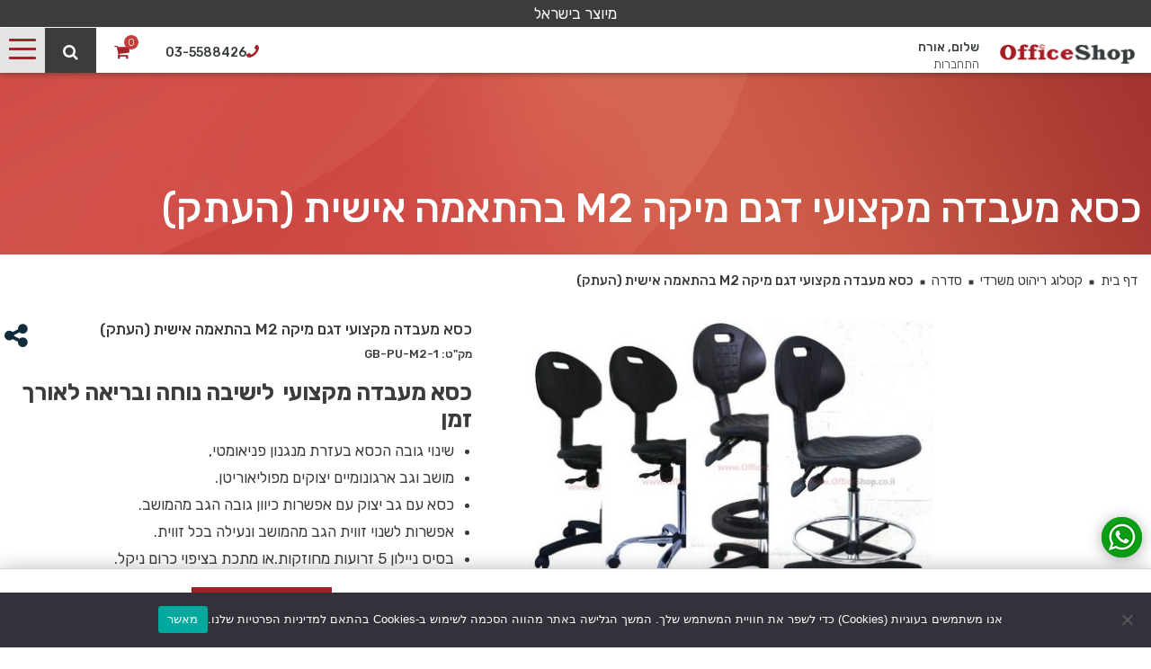

--- FILE ---
content_type: text/html; charset=UTF-8
request_url: https://www.officeshop.co.il/product/%D7%9B%D7%A1%D7%90-%D7%9E%D7%A2%D7%91%D7%93%D7%94-%D7%9E%D7%A7%D7%A6%D7%95%D7%A2%D7%99-%D7%93%D7%92%D7%9D-%D7%9E%D7%99%D7%A7%D7%94-m2-%D7%91%D7%94%D7%AA%D7%90%D7%9E%D7%94-%D7%90%D7%99%D7%A9%D7%99/
body_size: 24056
content:
<!DOCTYPE html><html dir="rtl" lang="he-IL"><head><meta charset="UTF-8"><meta name="viewport" content="width=device-width, initial-scale=1.0"><link rel='shortcut icon' type='image/x-icon' href='//www.officeshop.co.il/wp-content/themes/office-shop/images/favicon.ico' /><meta name='robots' content='index, follow, max-image-preview:large, max-snippet:-1, max-video-preview:-1' /><style>img:is([sizes="auto" i],[sizes^="auto," i]){contain-intrinsic-size:3000px 1500px}</style><title>כסא מעבדה מקצועי דגם מיקה M2 בהתאמה אישית (העתק) - אופיס שופ ריהוט משרדי - אופיס שופ ריהוט משרדי</title><style id="rocket-critical-css">html{margin:0!important}body{position:relative;margin:0;padding:0;font-family:'Rubik',sans-serif;font-weight:400}@media only screen and (max-width:1365px){body{padding-top:50px}}body h1,body h3,body h4{margin:0}a{text-decoration:none}*,*::before,*::after{box-sizing:border-box;direction:rtl}p{margin:0}ul{-webkit-padding-start:0;list-style:none;margin:0;padding:0}section{width:100%;max-width:1920px;margin:auto;overflow:hidden}.section-inner{max-width:1388px;padding:0 10px;width:100%;margin:auto}header{padding:30px;position:fixed;top:0;width:100%;z-index:999}header .header-inner{background:#fff;height:85px;display:flex;align-items:strech;justify-content:space-between;box-shadow:0 2px 5px 0 rgba(50,50,50,.2);max-width:1920px;margin:auto}header .header-inner .part-right{white-space:nowrap}header .header-inner .logo{padding:30px;display:inline-block;vertical-align:middle}header .header-inner .login{margin:0 10px;margin-left:15px;display:inline-block;vertical-align:middle}header .header-inner .login .name{font-family:'Rubik',sans-serif;font-weight:500;font-size:17px;color:#363b3c}header .header-inner .login .button{font-family:'Rubik',sans-serif;font-weight:300;font-size:17px;color:#363b3c;margin-top:5px}header .header-inner .menu-cont{flex-grow:1;height:100%}header .header-inner .menu-cont .main-menu{display:flex;justify-content:center;height:100%}header .header-inner .menu-cont .main-menu li{padding:17px;height:100%;background:#fff}header .header-inner .menu-cont .main-menu li a{display:inline-block;height:100%;font-family:'Rubik',sans-serif;font-weight:400;font-size:18px;line-height:55px;color:#363b3c;white-space:nowrap}header .header-inner .part-left{font-size:0;white-space:nowrap}header .header-inner .icons{height:100%;font-size:0;white-space:nowrap;display:inline-block;vertical-align:middle;font-size:0}header .header-inner .icons .icon{background:#fff;display:inline-block;vertical-align:middle;height:100%;padding:30px;font-size:24px;position:relative}header .header-inner .icons .icon .num{font-family:'Rubik',sans-serif;font-weight:300;font-size:12px;position:absolute;top:-5px;right:-10px;background:#C33F3A;color:#fff;border-radius:100%;width:18px;height:18px;text-align:center}header .header-inner .icons .icon .num span{position:relative;top:2px}header .header-inner .icons .icon .inner{position:relative}header .header-inner .icons .icon i,header .header-inner .icons .icon p{display:inline-block;vertical-align:middle}header .header-inner .icons .icon i{color:#a52429}header .header-inner .icons .icon p{font-family:'Rubik',sans-serif;font-weight:500;font-size:17px;color:#363b3c}header .header-inner .icons .icon.tel i{transform:scaleX(-1)}header .header-inner .icons .icon.search{background:#3c3c3c}header .header-inner .icons .icon.search i{color:#fff}@media only screen and (max-width:1650px){header .header-inner{height:70px}header .header-inner .logo{padding:25px}header .header-inner .logo img{width:150px}header .header-inner .login{margin:0 5px;margin-left:15px}header .header-inner .login .name{font-size:14px}header .header-inner .login .button{font-size:14px}header .header-inner .menu-cont .main-menu li{padding:9px 13px}header .header-inner .menu-cont .main-menu li a{font-size:16px}header .header-inner .icons .icon{padding:25px;font-size:20px}header .header-inner .icons .icon p{font-size:14px}}@media only screen and (max-width:1365px){header{padding:0;box-shadow:0 2px 5px 0 rgba(50,50,50,.25)}header .header-inner{height:50px}header .header-inner .logo{padding:18px}header .header-inner .login .button{margin-top:0}header .header-inner .menu-cont{display:none}header .header-inner .icons .icon{padding:20px;font-size:18px}header .header-inner .icons .icon .inner{top:-5px}header .header-inner .icons .icon p{font-size:14px}header .header-inner .icons .icon .num{font-size:11px;width:16px;height:16px;top:-7px;right:-10px}}@media only screen and (max-width:650px){header .header-inner .logo{padding:18px 10px}header .header-inner .logo img{width:125px}header .header-inner .login{display:none}header .header-inner .icons .icon p{display:none}header .header-inner .icons .icon .num{display:block}}.search-popup{padding-top:130px;padding-bottom:50px;background:#3C3C3C;position:fixed;top:0;width:100%;left:0;z-index:99;overflow-y:scroll;overflow-x:hidden;max-height:100%;display:none}.search-popup input{font-family:'Rubik',sans-serif;font-weight:700;font-size:40px;color:#fff;background:none;border:none;outline:none;border-bottom:7px solid #fff;padding:10px;width:100%}.search-popup input::-webkit-input-placeholder{color:#fff}.search-popup input:-moz-placeholder{color:#fff}.search-popup input::-moz-placeholder{color:#fff}.search-popup input:-ms-input-placeholder{color:#fff}.search-popup .results{margin-top:45px;font-family:'Rubik',sans-serif;font-weight:400;font-size:24px;color:#fff}@media only screen and (max-width:650px){.search-popup{padding-top:65px}.search-popup input{font-size:24px;border-bottom:4px solid #fff}.search-popup .results{padding-left:80px}}header .cart{padding:13px;position:relative}header .cart .cart-popup{position:absolute;visibility:hidden;opacity:0!important;left:0;top:100%;width:430px;z-index:999999;background:#fff;padding:15px;padding-top:40px;box-shadow:0 10px 20px 0 #00000040}header .cart .cart-popup .products{max-height:340px;overflow-y:scroll;padding-left:15px}header .cart .cart-popup .total{font-family:'Rubik',sans-serif;font-weight:700;font-size:20px;color:#232323;text-align:center;margin-top:10px}header .cart .cart-popup .buttons{margin-left:0}header .cart .cart-popup .buttons .button{display:inline-block;vertical-align:middle;width:49%;position:relative;font-family:'Rubik',sans-serif;font-weight:500;font-size:17px;color:#fff;background:#C33F3A;text-align:center;padding:14px 10px;border:none;margin-top:25px;margin-left:2%}header .cart .cart-popup .buttons .button.button-checkout{background:#3c3c3c;color:#fff;margin-left:0}@media only screen and (max-width:920px){header .cart .cart-popup{width:360px;left:-105px}}.ham-button{width:50px;height:50px;position:relative;background:#e4e4e4;z-index:103;vertical-align:middle;display:none}@media only screen and (max-width:1365px){.ham-button{display:inline-block}}.bar-top{position:fixed;top:0;left:0;right:0;padding:5px;background:#3c3c3c;z-index:999;text-align:center}.bar-top a,.bar-top p{display:inline-block;margin:auto;font-family:'Rubik',sans-serif;font-weight:400;font-size:17px;color:#fff}footer .contact .wpcf7 input{font-family:'Rubik',sans-serif;font-weight:300;font-size:17px;color:#fff;border:none;background:none;outline:none;padding:13px;border-bottom:3px solid #e3e3e3;width:100%;height:100%}footer .contact .wpcf7 input::-webkit-input-placeholder{color:#fff}footer .contact .wpcf7 input:-moz-placeholder{color:#fff}footer .contact .wpcf7 input::-moz-placeholder{color:#fff}footer .contact .wpcf7 input:-ms-input-placeholder{color:#fff}footer .contact .wpcf7 .wpcf7-response-output{font-family:'Rubik',sans-serif;font-weight:400;font-size:16px;color:#4dc6dd;position:absolute;bottom:-50px;border:none;padding:0;margin:0}section.top-inner{background-image:url(https://www.officeshop.co.il/wp-content/themes/office-shop/images/inner/bg-top-inner.jpg);background-color:#a3312e;background-repeat:no-repeat;background-position:left center;padding-top:155px;padding-bottom:25px}section.top-inner .title{font-family:'Rubik',sans-serif;font-weight:500;font-size:45px;color:#fff}@media only screen and (max-width:1200px){section.top-inner{padding-top:100px;padding-bottom:20px}section.top-inner .title{font-size:40px}}@media only screen and (max-width:650px){section.top-inner{padding-top:20px;padding-bottom:20px}section.top-inner .title{font-size:25px;line-height:25px}}section.breadcrumbs{padding:20px 0}section.breadcrumbs .section-inner{max-width:1880px}section.breadcrumbs .line{font-family:'Rubik',sans-serif;font-weight:400;font-size:10px;color:#3c3c3c}section.breadcrumbs .line a{font-family:'Rubik',sans-serif;font-weight:400;font-size:15px;color:#3c3c3c;margin:0 5px}section.breadcrumbs .line .breadcrumb_last{font-family:'Rubik',sans-serif;font-weight:500;font-size:15px;color:#3c3c3c;margin:0 5px}section.product{padding-top:15px;padding-bottom:35px}section.product .section-inner{padding:0;max-width:1634px;margin-right:0;margin-left:auto}section.product .woocommerce-notices-wrapper{width:46%;padding-right:5%;padding-left:10px;margin-right:auto;margin-left:0}section.product .parts{font-size:0;display:flex;align-items:flex-start;justify-content:space-between}section.product .parts .part-info{width:46%;padding-right:5%;padding-left:10px;position:relative}section.product .parts .part-info .print{position:absolute;left:5px;top:0;color:#3C3C3C;font-size:24px}section.product .parts .part-info .name{font-family:'Rubik',sans-serif;font-weight:500;font-size:17px;color:#3c3c3c}section.product .parts .part-info .description{font-family:'Rubik',sans-serif;font-weight:400;font-size:17px;color:#3c3c3c;margin-top:20px}section.product .parts .part-info .description p{margin-top:15px}section.product .parts .part-info .price{margin-top:30px;font-family:'Rubik',sans-serif;font-weight:700;font-size:22px;color:#3c3c3c;text-decoration:none}section.product .parts .part-info .price .woocommerce-Price-amount{color:#a42227}section.product .parts .part-info .quantity label{font-family:'Rubik',sans-serif;font-weight:400;font-size:18px;width:auto;height:auto;position:relative!important;display:block;color:#3c3c3c;-webkit-clip-path:none;clip-path:none;display:none}section.product .parts .part-info .custom_options .wc-pao-addon .form-row a input{display:none!important}section.product .parts .part-images{background:#ebebeb;width:54%;padding:0;display:flex;justify-content:flex-end;align-items:flex-start}section.product .parts .part-images .part-big-image{position:relative;display:inline-block;width:65%}section.product .parts .part-images .part-big-image img{width:100%}section.product .parts .part-images .part-big-image .play-button{position:absolute;top:50%;left:50%;transform:translate(-50%,-50%);z-index:2;height:95px;width:95px;background:#d6d4d3cc;border-radius:100%}section.product .parts .part-images .part-big-image .play-button i{position:absolute;top:50%;left:50%;transform:translate(-50%,-50%);font-size:24px;color:#a31e23}section.product .parts .part-images .part-thumbs{z-index:4;margin-left:20px}@media only screen and (max-width:1000px){section.product{padding-top:35px;padding-bottom:45px}section.product .woocommerce-notices-wrapper{width:100%;padding-right:10px}section.product .parts{font-size:0;flex-direction:column-reverse}section.product .parts .part-info{width:100%;padding-right:10px}section.product .parts .part-images{margin-top:25px;width:100%;padding:0}section.product .parts .part-images .part-big-image{width:100%}}@media only screen and (max-width:650px){section.product{padding-top:0}section.product .parts .part-images{flex-direction:column-reverse}section.product .parts .part-images .part-thumbs{display:flex;flex-wrap:wrap;margin-left:0;margin-top:10px}}.whatsapp-product{display:inline-block;margin-top:25px;font-family:'Rubik',sans-serif;font-weight:400;font-size:18px;color:#3c3c3c;padding:7px 14px;border-radius:18px;box-shadow:0 0 4px 0 rgba(0,0,0,.23);width:auto}.whatsapp-product .inner{display:flex;align-items:center}.whatsapp-product img{margin-right:10px}.line-quick-info{position:fixed;bottom:0;left:0;right:0;padding:20px 60px;width:100%;z-index:9999;border-bottom:1px solid #d5d5d5;border-top:1px solid #d5d5d5;background:#fff;box-shadow:0 0 20px 0 #00000040}.line-quick-info .inner{display:flex;align-items:center;justify-content:center}.line-quick-info .sep{height:25px;width:2px;background:#ccc;display:block;margin:0 25px}.line-quick-info .product-title{font-family:'Rubik',sans-serif;font-weight:700;font-size:17px;color:#3c3c3c}.line-quick-info .price{font-family:'Rubik',sans-serif;font-weight:700;font-size:17px;color:#3c3c3c}.line-quick-info .price .label{margin-left:5px}.line-quick-info .price .number{font-size:19px}.line-quick-info .price .number{color:#a31e23}.line-quick-info .add-to-cart{font-family:'Rubik',sans-serif;font-weight:400;font-size:17px;color:#fff;background:#a31e23;white-space:nowrap;padding:13px 35px;padding-left:25px;display:block;text-align:center}.line-quick-info .add-to-cart i{margin-right:10px}@media only screen and (max-width:950px){.line-quick-info{display:none;padding:10px}.line-quick-info .inner{flex-wrap:wrap}.line-quick-info .product-title{width:50%}.line-quick-info .product-title{font-family:'Rubik',sans-serif;font-weight:400;font-size:16px}.line-quick-info .add-to-cart{font-size:16px;padding:10px 25px;padding-left:15px;margin-top:5px}.line-quick-info .add-to-cart i{margin-right:10px}}.form-row input{width:100%}.form-row input[type=radio]{width:auto}.alignnone{margin:5px 20px 20px 0}.screen-reader-text{border:0;clip:rect(1px,1px,1px,1px);-webkit-clip-path:inset(50%);clip-path:inset(50%);height:1px;margin:-1px;overflow:hidden;padding:0;position:absolute!important;width:1px;word-wrap:normal!important}ul{box-sizing:border-box}:root{--wp--preset--font-size--normal:16px;--wp--preset--font-size--huge:42px}.screen-reader-text{border:0;clip-path:inset(50%);height:1px;margin:-1px;overflow:hidden;padding:0;position:absolute;width:1px;word-wrap:normal!important}.wpcf7 .hidden-fields-container{display:none}.wpcf7 form .wpcf7-response-output{margin:2em .5em 1em;padding:.2em 1em;border:2px solid #00a0d2}.wpcf7 form.init .wpcf7-response-output{display:none}button.pswp__button{box-shadow:none!important;background-image:url(https://www.officeshop.co.il/wp-content/plugins/woocommerce/assets/css/photoswipe/default-skin/default-skin.png)!important}button.pswp__button,button.pswp__button--arrow--left::before,button.pswp__button--arrow--right::before{background-color:transparent!important}button.pswp__button--arrow--left,button.pswp__button--arrow--right{background-image:none!important}.pswp{display:none;position:absolute;width:100%;height:100%;left:0;top:0;overflow:hidden;-ms-touch-action:none;touch-action:none;z-index:1500;-webkit-text-size-adjust:100%;-webkit-backface-visibility:hidden;outline:0}.pswp *{-webkit-box-sizing:border-box;box-sizing:border-box}.pswp__bg{position:absolute;left:0;top:0;width:100%;height:100%;background:#000;opacity:0;-webkit-transform:translateZ(0);transform:translateZ(0);-webkit-backface-visibility:hidden;will-change:opacity}.pswp__scroll-wrap{position:absolute;left:0;top:0;width:100%;height:100%;overflow:hidden}.pswp__container{-ms-touch-action:none;touch-action:none;position:absolute;left:0;right:0;top:0;bottom:0}.pswp__container{-webkit-touch-callout:none}.pswp__bg{will-change:opacity}.pswp__container{-webkit-backface-visibility:hidden}.pswp__item{position:absolute;left:0;right:0;top:0;bottom:0;overflow:hidden}.pswp__button{width:44px;height:44px;position:relative;background:0 0;overflow:visible;-webkit-appearance:none;display:block;border:0;padding:0;margin:0;float:left;opacity:.75;-webkit-box-shadow:none;box-shadow:none}.pswp__button::-moz-focus-inner{padding:0;border:0}.pswp__button,.pswp__button--arrow--left:before,.pswp__button--arrow--right:before{background:url(https://www.officeshop.co.il/wp-content/plugins/woocommerce/assets/css/photoswipe/default-skin/default-skin.png) 0 0 no-repeat;background-size:264px 88px;width:44px;height:44px}.pswp__button--close{background-position:0 -44px}.pswp__button--share{background-position:-44px -44px}.pswp__button--fs{display:none}.pswp__button--zoom{display:none;background-position:-88px 0}.pswp__button--arrow--left,.pswp__button--arrow--right{background:0 0;top:50%;margin-top:-50px;width:70px;height:100px;position:absolute}.pswp__button--arrow--left{left:0}.pswp__button--arrow--right{right:0}.pswp__button--arrow--left:before,.pswp__button--arrow--right:before{content:'';top:35px;background-color:rgba(0,0,0,.3);height:30px;width:32px;position:absolute}.pswp__button--arrow--left:before{left:6px;background-position:-138px -44px}.pswp__button--arrow--right:before{right:6px;background-position:-94px -44px}.pswp__share-modal{display:block;background:rgba(0,0,0,.5);width:100%;height:100%;top:0;left:0;padding:10px;position:absolute;z-index:1600;opacity:0;-webkit-backface-visibility:hidden;will-change:opacity}.pswp__share-modal--hidden{display:none}.pswp__share-tooltip{z-index:1620;position:absolute;background:#fff;top:56px;border-radius:2px;display:block;width:auto;right:44px;-webkit-box-shadow:0 2px 5px rgba(0,0,0,.25);box-shadow:0 2px 5px rgba(0,0,0,.25);-webkit-transform:translateY(6px);-ms-transform:translateY(6px);transform:translateY(6px);-webkit-backface-visibility:hidden;will-change:transform}.pswp__counter{position:relative;left:0;top:0;height:44px;font-size:13px;line-height:44px;color:#fff;opacity:.75;padding:0 10px;margin-inline-end:auto}.pswp__caption{position:absolute;left:0;bottom:0;width:100%;min-height:44px}.pswp__caption__center{text-align:left;max-width:420px;margin:0 auto;font-size:13px;padding:10px;line-height:20px;color:#ccc}.pswp__preloader{width:44px;height:44px;position:absolute;top:0;left:50%;margin-left:-22px;opacity:0;will-change:opacity;direction:ltr}.pswp__preloader__icn{width:20px;height:20px;margin:12px}@media screen and (max-width:1024px){.pswp__preloader{position:relative;left:auto;top:auto;margin:0;float:right}}.pswp__ui{-webkit-font-smoothing:auto;visibility:visible;opacity:1;z-index:1550}.pswp__top-bar{position:absolute;left:0;top:0;height:44px;width:100%;display:flex;justify-content:flex-end}.pswp__caption,.pswp__top-bar{-webkit-backface-visibility:hidden;will-change:opacity}.pswp__caption,.pswp__top-bar{background-color:rgba(0,0,0,.5)}.pswp__ui--hidden .pswp__button--arrow--left,.pswp__ui--hidden .pswp__button--arrow--right,.pswp__ui--hidden .pswp__caption,.pswp__ui--hidden .pswp__top-bar{opacity:.001}.alignnone{margin:5px 20px 20px 0}.screen-reader-text{border:0;clip:rect(1px,1px,1px,1px);clip-path:inset(50%);height:1px;margin:-1px;overflow:hidden;padding:0;position:absolute!important;width:1px;word-wrap:normal!important}small{font-weight:400;font-size:.7em}.share .share-btn{font-size:30px;color:#132C3C}.share .icons{position:absolute;display:none;left:-5px}.share .icons a{margin-top:5px}.whatsapp-mobile{width:45px;height:45px;display:inline-block;background:#258f4d;border-radius:100%;position:fixed;right:10px;bottom:10px;z-index:999;box-shadow:0 2px 15px 0 rgba(50,50,50,.4)}.um-modal-close{display:block;position:fixed;right:0;top:0;font-size:24px;text-decoration:none!important;color:#fff!important;padding:0 10px}.um-modal-body{min-height:3px;padding:20px;box-sizing:border-box!important;width:100%;background:#fff;-moz-border-radius:0 0 3px 3px;-webkit-border-radius:0 0 3px 3px;border-radius:0 0 3px 3px}.um-modal-body.photo{-moz-border-radius:3px;-webkit-border-radius:3px;border-radius:3px;box-shadow:0 0 0 1px rgba(0,0,0,.1),0 0 0 1px rgba(255,255,255,.12) inset;background:#888;padding:0}@font-face{font-family:FontAwesome;src:url(https://www.officeshop.co.il/wp-content/plugins/ultimate-member/assets/libs/legacy/fonticons/font/fontawesome-webfont.eot?v=4.2.0);src:url(https://www.officeshop.co.il/wp-content/plugins/ultimate-member/assets/libs/legacy/fonticons/font/fontawesome-webfont.eot?v=4.2.0#iefix) format("embedded-opentype"),url(https://www.officeshop.co.il/wp-content/plugins/ultimate-member/assets/libs/legacy/fonticons/font/fontawesome-webfont.woff?v=4.2.0) format("woff"),url(https://www.officeshop.co.il/wp-content/plugins/ultimate-member/assets/libs/legacy/fonticons/font/fontawesome-webfont.ttf?v=4.2.0) format("truetype"),url(https://www.officeshop.co.il/wp-content/plugins/ultimate-member/assets/libs/legacy/fonticons/font/fontawesome-webfont.svg?v=4.2.0#fontawesomeregular) format("svg");font-display:swap;font-weight:400;font-style:normal}[class^=um-faicon-]:before{font-family:FontAwesome!important;font-style:normal!important;font-weight:400!important;font-variant:normal!important;text-transform:none!important;speak:none;line-height:1;-webkit-font-smoothing:antialiased;-moz-osx-font-smoothing:grayscale}.um-faicon-times:before{content:"\f00d"}.screen-reader-text{clip:rect(1px,1px,1px,1px);word-wrap:normal!important;border:0;clip-path:inset(50%);height:1px;margin:-1px;overflow:hidden;overflow-wrap:normal!important;padding:0;position:absolute!important;width:1px}</style><script src="/cdn-cgi/scripts/7d0fa10a/cloudflare-static/rocket-loader.min.js" data-cf-settings="2a13df142f4a5b92af406563-|49"></script><link rel="preload" href="//www.officeshop.co.il/wp-content/cache/min/1/aa8afc61c3d3dba3d7dd0a41b31f5be4.css" as="style" onload="this.onload=null;this.rel='stylesheet'" data-minify="1" /><link rel="canonical" href="//www.officeshop.co.il/product/כסא-מעבדה-מקצועי-דגם-מיקה-m2-בהתאמה-אישי/" /><meta property="og:locale" content="he_IL" /><meta property="og:type" content="article" /><meta property="og:title" content="כסא מעבדה מקצועי דגם מיקה M2 בהתאמה אישית (העתק) - אופיס שופ ריהוט משרדי" /><meta property="og:description" content="כסא מעבדה מקצועי  לישיבה נוחה ובריאה לאורך זמן   שינוי גובה הכסא בעזרת מנגנון פניאומטי,  מושב וגב ארגונומיים יצוקים מפוליאוריטן.  כסא עם גב יצוק עם אפשרות כיוון גובה הגב מהמושב.  אפשרות לשנוי זווית הגב מהמושב ונעילה בכל זווית.  בסיס ניילון 5 זרועות מחוזקות.או מתכת בציפוי כרום ניקל.  ללא חישוק או עם חישוק פלסטיק או מתכת,  גלגלי ניילון כפולים לניידות מירבית וקלה.  אפשרות להחלפת הגלגלים לפטריות למניעת ניידות.  גובה המושב מהריצפה: נמוך 58 ס&#039;&#039;מ   גבוה  82 ס&#039;&#039;מ  בחר את הדגם הרצוי או עצב לעצמך את הכסא המתאים לך." /><meta property="og:url" content="https://www.officeshop.co.il/product/כסא-מעבדה-מקצועי-דגם-מיקה-m2-בהתאמה-אישי/" /><meta property="og:site_name" content="אופיס שופ ריהוט משרדי" /><meta property="article:publisher" content="https://www.facebook.com/officeshop.mail" /><meta property="article:modified_time" content="2024-07-12T05:43:20+00:00" /><meta property="og:image" content="https://www.officeshop.co.il/wp-content/uploads/2019/04/1097-800X4.jpg" /><meta property="og:image:width" content="965" /><meta property="og:image:height" content="800" /><meta property="og:image:type" content="image/jpeg" /><meta name="twitter:card" content="summary_large_image" /> <script type="application/ld+json" class="yoast-schema-graph">{"@context":"https://schema.org","@graph":[{"@type":"WebPage","@id":"https://www.officeshop.co.il/product/%d7%9b%d7%a1%d7%90-%d7%9e%d7%a2%d7%91%d7%93%d7%94-%d7%9e%d7%a7%d7%a6%d7%95%d7%a2%d7%99-%d7%93%d7%92%d7%9d-%d7%9e%d7%99%d7%a7%d7%94-m2-%d7%91%d7%94%d7%aa%d7%90%d7%9e%d7%94-%d7%90%d7%99%d7%a9%d7%99/","url":"https://www.officeshop.co.il/product/%d7%9b%d7%a1%d7%90-%d7%9e%d7%a2%d7%91%d7%93%d7%94-%d7%9e%d7%a7%d7%a6%d7%95%d7%a2%d7%99-%d7%93%d7%92%d7%9d-%d7%9e%d7%99%d7%a7%d7%94-m2-%d7%91%d7%94%d7%aa%d7%90%d7%9e%d7%94-%d7%90%d7%99%d7%a9%d7%99/","name":"כסא מעבדה מקצועי דגם מיקה M2 בהתאמה אישית (העתק) - אופיס שופ ריהוט משרדי","isPartOf":{"@id":"https://www.officeshop.co.il/#website"},"primaryImageOfPage":{"@id":"https://www.officeshop.co.il/product/%d7%9b%d7%a1%d7%90-%d7%9e%d7%a2%d7%91%d7%93%d7%94-%d7%9e%d7%a7%d7%a6%d7%95%d7%a2%d7%99-%d7%93%d7%92%d7%9d-%d7%9e%d7%99%d7%a7%d7%94-m2-%d7%91%d7%94%d7%aa%d7%90%d7%9e%d7%94-%d7%90%d7%99%d7%a9%d7%99/#primaryimage"},"image":{"@id":"https://www.officeshop.co.il/product/%d7%9b%d7%a1%d7%90-%d7%9e%d7%a2%d7%91%d7%93%d7%94-%d7%9e%d7%a7%d7%a6%d7%95%d7%a2%d7%99-%d7%93%d7%92%d7%9d-%d7%9e%d7%99%d7%a7%d7%94-m2-%d7%91%d7%94%d7%aa%d7%90%d7%9e%d7%94-%d7%90%d7%99%d7%a9%d7%99/#primaryimage"},"thumbnailUrl":"https://www.officeshop.co.il/wp-content/uploads/2019/04/1097-800X4.jpg","datePublished":"2019-04-06T05:03:28+00:00","dateModified":"2024-07-12T05:43:20+00:00","breadcrumb":{"@id":"https://www.officeshop.co.il/product/%d7%9b%d7%a1%d7%90-%d7%9e%d7%a2%d7%91%d7%93%d7%94-%d7%9e%d7%a7%d7%a6%d7%95%d7%a2%d7%99-%d7%93%d7%92%d7%9d-%d7%9e%d7%99%d7%a7%d7%94-m2-%d7%91%d7%94%d7%aa%d7%90%d7%9e%d7%94-%d7%90%d7%99%d7%a9%d7%99/#breadcrumb"},"inLanguage":"he-IL","potentialAction":[{"@type":"ReadAction","target":["https://www.officeshop.co.il/product/%d7%9b%d7%a1%d7%90-%d7%9e%d7%a2%d7%91%d7%93%d7%94-%d7%9e%d7%a7%d7%a6%d7%95%d7%a2%d7%99-%d7%93%d7%92%d7%9d-%d7%9e%d7%99%d7%a7%d7%94-m2-%d7%91%d7%94%d7%aa%d7%90%d7%9e%d7%94-%d7%90%d7%99%d7%a9%d7%99/"]}]},{"@type":"ImageObject","inLanguage":"he-IL","@id":"https://www.officeshop.co.il/product/%d7%9b%d7%a1%d7%90-%d7%9e%d7%a2%d7%91%d7%93%d7%94-%d7%9e%d7%a7%d7%a6%d7%95%d7%a2%d7%99-%d7%93%d7%92%d7%9d-%d7%9e%d7%99%d7%a7%d7%94-m2-%d7%91%d7%94%d7%aa%d7%90%d7%9e%d7%94-%d7%90%d7%99%d7%a9%d7%99/#primaryimage","url":"https://www.officeshop.co.il/wp-content/uploads/2019/04/1097-800X4.jpg","contentUrl":"https://www.officeshop.co.il/wp-content/uploads/2019/04/1097-800X4.jpg","width":965,"height":800},{"@type":"BreadcrumbList","@id":"https://www.officeshop.co.il/product/%d7%9b%d7%a1%d7%90-%d7%9e%d7%a2%d7%91%d7%93%d7%94-%d7%9e%d7%a7%d7%a6%d7%95%d7%a2%d7%99-%d7%93%d7%92%d7%9d-%d7%9e%d7%99%d7%a7%d7%94-m2-%d7%91%d7%94%d7%aa%d7%90%d7%9e%d7%94-%d7%90%d7%99%d7%a9%d7%99/#breadcrumb","itemListElement":[{"@type":"ListItem","position":1,"name":"דף בית","item":"https://www.officeshop.co.il/"},{"@type":"ListItem","position":2,"name":"קטלוג ריהוט משרדי","item":"https://www.officeshop.co.il/%d7%a7%d7%98%d7%9c%d7%95%d7%92-%d7%a8%d7%99%d7%94%d7%95%d7%98-%d7%9e%d7%a9%d7%a8%d7%93%d7%99/"},{"@type":"ListItem","position":3,"name":"סדרה","item":"https://www.officeshop.co.il/product-category/%d7%a1%d7%93%d7%a8%d7%94/"},{"@type":"ListItem","position":4,"name":"כסא מעבדה מקצועי דגם מיקה M2 בהתאמה אישית (העתק)"}]},{"@type":"WebSite","@id":"https://www.officeshop.co.il/#website","url":"https://www.officeshop.co.il/","name":"אופיס שופ ריהוט משרדי","description":"","potentialAction":[{"@type":"SearchAction","target":{"@type":"EntryPoint","urlTemplate":"https://www.officeshop.co.il/?s={search_term_string}"},"query-input":{"@type":"PropertyValueSpecification","valueRequired":true,"valueName":"search_term_string"}}],"inLanguage":"he-IL"}]}</script> <link rel='dns-prefetch' href='//www.googletagmanager.com' /><link rel='dns-prefetch' href='//www.officeshop.co.il' /><link rel="alternate" type="application/rss+xml" title="אופיס שופ ריהוט משרדי &laquo; פיד‏" href="//www.officeshop.co.il/feed/" /><link rel="alternate" type="application/rss+xml" title="אופיס שופ ריהוט משרדי &laquo; פיד תגובות‏" href="//www.officeshop.co.il/comments/feed/" /><link rel="alternate" type="application/rss+xml" title="אופיס שופ ריהוט משרדי &laquo; פיד תגובות של כסא מעבדה מקצועי דגם מיקה M2 בהתאמה אישית (העתק)" href="//www.officeshop.co.il/product/%d7%9b%d7%a1%d7%90-%d7%9e%d7%a2%d7%91%d7%93%d7%94-%d7%9e%d7%a7%d7%a6%d7%95%d7%a2%d7%99-%d7%93%d7%92%d7%9d-%d7%9e%d7%99%d7%a7%d7%94-m2-%d7%91%d7%94%d7%aa%d7%90%d7%9e%d7%94-%d7%90%d7%99%d7%a9%d7%99/feed/" /><style id='wp-emoji-styles-inline-css' type='text/css'>img.wp-smiley,img.emoji{display:inline!important;border:none!important;box-shadow:none!important;height:1em!important;width:1em!important;margin:0 0.07em!important;vertical-align:-0.1em!important;background:none!important;padding:0!important}</style><style id='classic-theme-styles-inline-css' type='text/css'>
/*! This file is auto-generated */
.wp-block-button__link{color:#fff;background-color:#32373c;border-radius:9999px;box-shadow:none;text-decoration:none;padding:calc(.667em + 2px) calc(1.333em + 2px);font-size:1.125em}.wp-block-file__button{background:#32373c;color:#fff;text-decoration:none}</style><style id='global-styles-inline-css' type='text/css'>:root{--wp--preset--aspect-ratio--square:1;--wp--preset--aspect-ratio--4-3:4/3;--wp--preset--aspect-ratio--3-4:3/4;--wp--preset--aspect-ratio--3-2:3/2;--wp--preset--aspect-ratio--2-3:2/3;--wp--preset--aspect-ratio--16-9:16/9;--wp--preset--aspect-ratio--9-16:9/16;--wp--preset--color--black:#000;--wp--preset--color--cyan-bluish-gray:#abb8c3;--wp--preset--color--white:#fff;--wp--preset--color--pale-pink:#f78da7;--wp--preset--color--vivid-red:#cf2e2e;--wp--preset--color--luminous-vivid-orange:#ff6900;--wp--preset--color--luminous-vivid-amber:#fcb900;--wp--preset--color--light-green-cyan:#7bdcb5;--wp--preset--color--vivid-green-cyan:#00d084;--wp--preset--color--pale-cyan-blue:#8ed1fc;--wp--preset--color--vivid-cyan-blue:#0693e3;--wp--preset--color--vivid-purple:#9b51e0;--wp--preset--gradient--vivid-cyan-blue-to-vivid-purple:linear-gradient(135deg,rgba(6,147,227,1) 0%,rgb(155,81,224) 100%);--wp--preset--gradient--light-green-cyan-to-vivid-green-cyan:linear-gradient(135deg,rgb(122,220,180) 0%,rgb(0,208,130) 100%);--wp--preset--gradient--luminous-vivid-amber-to-luminous-vivid-orange:linear-gradient(135deg,rgba(252,185,0,1) 0%,rgba(255,105,0,1) 100%);--wp--preset--gradient--luminous-vivid-orange-to-vivid-red:linear-gradient(135deg,rgba(255,105,0,1) 0%,rgb(207,46,46) 100%);--wp--preset--gradient--very-light-gray-to-cyan-bluish-gray:linear-gradient(135deg,rgb(238,238,238) 0%,rgb(169,184,195) 100%);--wp--preset--gradient--cool-to-warm-spectrum:linear-gradient(135deg,rgb(74,234,220) 0%,rgb(151,120,209) 20%,rgb(207,42,186) 40%,rgb(238,44,130) 60%,rgb(251,105,98) 80%,rgb(254,248,76) 100%);--wp--preset--gradient--blush-light-purple:linear-gradient(135deg,rgb(255,206,236) 0%,rgb(152,150,240) 100%);--wp--preset--gradient--blush-bordeaux:linear-gradient(135deg,rgb(254,205,165) 0%,rgb(254,45,45) 50%,rgb(107,0,62) 100%);--wp--preset--gradient--luminous-dusk:linear-gradient(135deg,rgb(255,203,112) 0%,rgb(199,81,192) 50%,rgb(65,88,208) 100%);--wp--preset--gradient--pale-ocean:linear-gradient(135deg,rgb(255,245,203) 0%,rgb(182,227,212) 50%,rgb(51,167,181) 100%);--wp--preset--gradient--electric-grass:linear-gradient(135deg,rgb(202,248,128) 0%,rgb(113,206,126) 100%);--wp--preset--gradient--midnight:linear-gradient(135deg,rgb(2,3,129) 0%,rgb(40,116,252) 100%);--wp--preset--font-size--small:13px;--wp--preset--font-size--medium:20px;--wp--preset--font-size--large:36px;--wp--preset--font-size--x-large:42px;--wp--preset--spacing--20:.44rem;--wp--preset--spacing--30:.67rem;--wp--preset--spacing--40:1rem;--wp--preset--spacing--50:1.5rem;--wp--preset--spacing--60:2.25rem;--wp--preset--spacing--70:3.38rem;--wp--preset--spacing--80:5.06rem;--wp--preset--shadow--natural:6px 6px 9px rgba(0,0,0,.2);--wp--preset--shadow--deep:12px 12px 50px rgba(0,0,0,.4);--wp--preset--shadow--sharp:6px 6px 0 rgba(0,0,0,.2);--wp--preset--shadow--outlined:6px 6px 0 -3px rgba(255,255,255,1),6px 6px rgba(0,0,0,1);--wp--preset--shadow--crisp:6px 6px 0 rgba(0,0,0,1)}:where(.is-layout-flex){gap:.5em}:where(.is-layout-grid){gap:.5em}body .is-layout-flex{display:flex}.is-layout-flex{flex-wrap:wrap;align-items:center}.is-layout-flex>:is(*,div){margin:0}body .is-layout-grid{display:grid}.is-layout-grid>:is(*,div){margin:0}:where(.wp-block-columns.is-layout-flex){gap:2em}:where(.wp-block-columns.is-layout-grid){gap:2em}:where(.wp-block-post-template.is-layout-flex){gap:1.25em}:where(.wp-block-post-template.is-layout-grid){gap:1.25em}.has-black-color{color:var(--wp--preset--color--black)!important}.has-cyan-bluish-gray-color{color:var(--wp--preset--color--cyan-bluish-gray)!important}.has-white-color{color:var(--wp--preset--color--white)!important}.has-pale-pink-color{color:var(--wp--preset--color--pale-pink)!important}.has-vivid-red-color{color:var(--wp--preset--color--vivid-red)!important}.has-luminous-vivid-orange-color{color:var(--wp--preset--color--luminous-vivid-orange)!important}.has-luminous-vivid-amber-color{color:var(--wp--preset--color--luminous-vivid-amber)!important}.has-light-green-cyan-color{color:var(--wp--preset--color--light-green-cyan)!important}.has-vivid-green-cyan-color{color:var(--wp--preset--color--vivid-green-cyan)!important}.has-pale-cyan-blue-color{color:var(--wp--preset--color--pale-cyan-blue)!important}.has-vivid-cyan-blue-color{color:var(--wp--preset--color--vivid-cyan-blue)!important}.has-vivid-purple-color{color:var(--wp--preset--color--vivid-purple)!important}.has-black-background-color{background-color:var(--wp--preset--color--black)!important}.has-cyan-bluish-gray-background-color{background-color:var(--wp--preset--color--cyan-bluish-gray)!important}.has-white-background-color{background-color:var(--wp--preset--color--white)!important}.has-pale-pink-background-color{background-color:var(--wp--preset--color--pale-pink)!important}.has-vivid-red-background-color{background-color:var(--wp--preset--color--vivid-red)!important}.has-luminous-vivid-orange-background-color{background-color:var(--wp--preset--color--luminous-vivid-orange)!important}.has-luminous-vivid-amber-background-color{background-color:var(--wp--preset--color--luminous-vivid-amber)!important}.has-light-green-cyan-background-color{background-color:var(--wp--preset--color--light-green-cyan)!important}.has-vivid-green-cyan-background-color{background-color:var(--wp--preset--color--vivid-green-cyan)!important}.has-pale-cyan-blue-background-color{background-color:var(--wp--preset--color--pale-cyan-blue)!important}.has-vivid-cyan-blue-background-color{background-color:var(--wp--preset--color--vivid-cyan-blue)!important}.has-vivid-purple-background-color{background-color:var(--wp--preset--color--vivid-purple)!important}.has-black-border-color{border-color:var(--wp--preset--color--black)!important}.has-cyan-bluish-gray-border-color{border-color:var(--wp--preset--color--cyan-bluish-gray)!important}.has-white-border-color{border-color:var(--wp--preset--color--white)!important}.has-pale-pink-border-color{border-color:var(--wp--preset--color--pale-pink)!important}.has-vivid-red-border-color{border-color:var(--wp--preset--color--vivid-red)!important}.has-luminous-vivid-orange-border-color{border-color:var(--wp--preset--color--luminous-vivid-orange)!important}.has-luminous-vivid-amber-border-color{border-color:var(--wp--preset--color--luminous-vivid-amber)!important}.has-light-green-cyan-border-color{border-color:var(--wp--preset--color--light-green-cyan)!important}.has-vivid-green-cyan-border-color{border-color:var(--wp--preset--color--vivid-green-cyan)!important}.has-pale-cyan-blue-border-color{border-color:var(--wp--preset--color--pale-cyan-blue)!important}.has-vivid-cyan-blue-border-color{border-color:var(--wp--preset--color--vivid-cyan-blue)!important}.has-vivid-purple-border-color{border-color:var(--wp--preset--color--vivid-purple)!important}.has-vivid-cyan-blue-to-vivid-purple-gradient-background{background:var(--wp--preset--gradient--vivid-cyan-blue-to-vivid-purple)!important}.has-light-green-cyan-to-vivid-green-cyan-gradient-background{background:var(--wp--preset--gradient--light-green-cyan-to-vivid-green-cyan)!important}.has-luminous-vivid-amber-to-luminous-vivid-orange-gradient-background{background:var(--wp--preset--gradient--luminous-vivid-amber-to-luminous-vivid-orange)!important}.has-luminous-vivid-orange-to-vivid-red-gradient-background{background:var(--wp--preset--gradient--luminous-vivid-orange-to-vivid-red)!important}.has-very-light-gray-to-cyan-bluish-gray-gradient-background{background:var(--wp--preset--gradient--very-light-gray-to-cyan-bluish-gray)!important}.has-cool-to-warm-spectrum-gradient-background{background:var(--wp--preset--gradient--cool-to-warm-spectrum)!important}.has-blush-light-purple-gradient-background{background:var(--wp--preset--gradient--blush-light-purple)!important}.has-blush-bordeaux-gradient-background{background:var(--wp--preset--gradient--blush-bordeaux)!important}.has-luminous-dusk-gradient-background{background:var(--wp--preset--gradient--luminous-dusk)!important}.has-pale-ocean-gradient-background{background:var(--wp--preset--gradient--pale-ocean)!important}.has-electric-grass-gradient-background{background:var(--wp--preset--gradient--electric-grass)!important}.has-midnight-gradient-background{background:var(--wp--preset--gradient--midnight)!important}.has-small-font-size{font-size:var(--wp--preset--font-size--small)!important}.has-medium-font-size{font-size:var(--wp--preset--font-size--medium)!important}.has-large-font-size{font-size:var(--wp--preset--font-size--large)!important}.has-x-large-font-size{font-size:var(--wp--preset--font-size--x-large)!important}:where(.wp-block-post-template.is-layout-flex){gap:1.25em}:where(.wp-block-post-template.is-layout-grid){gap:1.25em}:where(.wp-block-columns.is-layout-flex){gap:2em}:where(.wp-block-columns.is-layout-grid){gap:2em}:root :where(.wp-block-pullquote){font-size:1.5em;line-height:1.6}</style><style id='woocommerce-inline-inline-css' type='text/css'>.woocommerce form .form-row .required{visibility:visible}</style><style id='office-shop-woocommerce-style-inline-css' type='text/css'>@font-face{font-family:"star";src:url(https://www.officeshop.co.il/wp-content/plugins/woocommerce/assets/fonts/star.eot);src:url("https://www.officeshop.co.il/wp-content/plugins/woocommerce/assets/fonts/star.eot?#iefix") format("embedded-opentype"),url(https://www.officeshop.co.il/wp-content/plugins/woocommerce/assets/fonts/star.woff) format("woff"),url(https://www.officeshop.co.il/wp-content/plugins/woocommerce/assets/fonts/star.ttf) format("truetype"),url("https://www.officeshop.co.il/wp-content/plugins/woocommerce/assets/fonts/star.svg#star") format("svg");font-weight:400;font-style:normal}</style><style id='rocket-lazyload-inline-css' type='text/css'>.rll-youtube-player{position:relative;padding-bottom:56.23%;height:0;overflow:hidden;max-width:100%;background:#000;margin:5px}.rll-youtube-player iframe{position:absolute;top:0;left:0;width:100%;height:100%;z-index:100;background:0 0}.rll-youtube-player img{bottom:0;display:block;left:0;margin:auto;max-width:100%;width:100%;position:absolute;right:0;top:0;border:none;height:auto;cursor:pointer;-webkit-transition:.4s all;-moz-transition:.4s all;transition:.4s all}.rll-youtube-player img:hover{-webkit-filter:brightness(75%)}.rll-youtube-player .play{height:72px;width:72px;left:50%;top:50%;margin-left:-36px;margin-top:-36px;position:absolute;background:url(https://www.officeshop.co.il/wp-content/plugins/wp-rocket/inc/front/img/youtube.png) no-repeat;cursor:pointer}</style> <script type="2a13df142f4a5b92af406563-text/javascript" id="woocommerce-google-analytics-integration-gtag-js-after">/* <![CDATA[ */ /* Google Analytics for WooCommerce (gtag.js) */
					window.dataLayer = window.dataLayer || [];
					function gtag(){dataLayer.push(arguments);}
					// Set up default consent state.
					for ( const mode of [{"analytics_storage":"denied","ad_storage":"denied","ad_user_data":"denied","ad_personalization":"denied","region":["AT","BE","BG","HR","CY","CZ","DK","EE","FI","FR","DE","GR","HU","IS","IE","IT","LV","LI","LT","LU","MT","NL","NO","PL","PT","RO","SK","SI","ES","SE","GB","CH"]}] || [] ) {
						gtag( "consent", "default", { "wait_for_update": 500, ...mode } );
					}
					gtag("js", new Date());
					gtag("set", "developer_id.dOGY3NW", true);
					gtag("config", "UA-67254716-1", {"track_404":true,"allow_google_signals":false,"logged_in":false,"linker":{"domains":[],"allow_incoming":false},"custom_map":{"dimension1":"logged_in"}}); /* ]]> */</script> <script type="2a13df142f4a5b92af406563-text/javascript" id="cookie-notice-front-js-before">/* <![CDATA[ */ var cnArgs = {"ajaxUrl":"https:\/\/www.officeshop.co.il\/wp-admin\/admin-ajax.php","nonce":"9d4ddf4d8a","hideEffect":"fade","position":"bottom","onScroll":false,"onScrollOffset":100,"onClick":false,"cookieName":"cookie_notice_accepted","cookieTime":31536000,"cookieTimeRejected":3600,"globalCookie":false,"redirection":false,"cache":true,"revokeCookies":false,"revokeCookiesOpt":"automatic"}; /* ]]> */</script> <script type="2a13df142f4a5b92af406563-text/javascript" src="//www.officeshop.co.il/wp-content/cache/busting/1/wp-includes/js/jquery/jquery.min-3.7.1.js" id="jquery-core-js"></script> <script type="2a13df142f4a5b92af406563-text/javascript" id="wc-add-to-cart-js-extra">/* <![CDATA[ */ var wc_add_to_cart_params = {"ajax_url":"\/wp-admin\/admin-ajax.php","wc_ajax_url":"\/?wc-ajax=%%endpoint%%","i18n_view_cart":"\u05de\u05e2\u05d1\u05e8 \u05dc\u05e1\u05dc \u05d4\u05e7\u05e0\u05d9\u05d5\u05ea","cart_url":"https:\/\/www.officeshop.co.il\/cart\/","is_cart":"","cart_redirect_after_add":"no"}; /* ]]> */</script> <script type="2a13df142f4a5b92af406563-text/javascript" id="wc-single-product-js-extra">/* <![CDATA[ */ var wc_single_product_params = {"i18n_required_rating_text":"\u05d1\u05d7\u05e8 \u05d3\u05d9\u05e8\u05d5\u05d2","i18n_rating_options":["1 \u05de\u05ea\u05d5\u05da 5 \u05db\u05d5\u05db\u05d1\u05d9\u05dd","2 \u05de\u05ea\u05d5\u05da 5 \u05db\u05d5\u05db\u05d1\u05d9\u05dd","3 \u05de\u05ea\u05d5\u05da 5 \u05db\u05d5\u05db\u05d1\u05d9\u05dd","4 \u05de\u05ea\u05d5\u05da 5 \u05db\u05d5\u05db\u05d1\u05d9\u05dd","5 \u05de\u05ea\u05d5\u05da 5 \u05db\u05d5\u05db\u05d1\u05d9\u05dd"],"i18n_product_gallery_trigger_text":"\u05dc\u05d4\u05e6\u05d9\u05d2 \u05d0\u05ea \u05d2\u05dc\u05e8\u05d9\u05d9\u05ea \u05d4\u05ea\u05de\u05d5\u05e0\u05d5\u05ea \u05e2\u05dc \u05de\u05e1\u05da \u05de\u05dc\u05d0","review_rating_required":"yes","flexslider":{"rtl":true,"animation":"slide","smoothHeight":true,"directionNav":false,"controlNav":"thumbnails","slideshow":false,"animationSpeed":500,"animationLoop":false,"allowOneSlide":false},"zoom_enabled":"1","zoom_options":[],"photoswipe_enabled":"1","photoswipe_options":{"shareEl":false,"closeOnScroll":false,"history":false,"hideAnimationDuration":0,"showAnimationDuration":0},"flexslider_enabled":"1"}; /* ]]> */</script> <script type="2a13df142f4a5b92af406563-text/javascript" id="woocommerce-js-extra">/* <![CDATA[ */ var woocommerce_params = {"ajax_url":"\/wp-admin\/admin-ajax.php","wc_ajax_url":"\/?wc-ajax=%%endpoint%%","i18n_password_show":"\u05dc\u05d4\u05e6\u05d9\u05d2 \u05e1\u05d9\u05e1\u05de\u05d4","i18n_password_hide":"\u05dc\u05d4\u05e1\u05ea\u05d9\u05e8 \u05e1\u05d9\u05e1\u05de\u05d4"}; /* ]]> */</script> <link rel="https://api.w.org/" href="//www.officeshop.co.il/wp-json/" /><link rel="alternate" title="JSON" type="application/json" href="//www.officeshop.co.il/wp-json/wp/v2/product/2913" /><link rel="EditURI" type="application/rsd+xml" title="RSD" href="//www.officeshop.co.il/xmlrpc.php?rsd" /><meta name="generator" content="WordPress 6.8.3" /><meta name="generator" content="WooCommerce 10.1.2" /><link rel='shortlink' href='//www.officeshop.co.il/?p=2913' /><script type="application/ld+json">{"@context":"https://schema.org","@type":"Product","name":"כסא מעבדה מקצועי דגם מיקה M2 בהתאמה אישית (העתק)","image":{"@type":"ImageObject","url":"https://www.officeshop.co.il/wp-content/uploads/2019/04/1097-800X4.jpg","width":965,"height":800},"description":null,"sku":"GB-PU-M2-1","mpn":null,"brand":{"@type":"Brand","name":"אופיס שופ ריהוט משרדי"},"offers":{"shippingDetails":[{"deliveryTime":{"@type":"ShippingDeliveryTime"},"shippingDestination":{"@type":"DefinedRegion","addressCountry":"IL"}}],"@type":"Offer","price":"490","priceValidUntil":"2030-12-31 12:00 AM","url":"https://www.officeshop.co.il/product/%d7%9b%d7%a1%d7%90-%d7%9e%d7%a2%d7%91%d7%93%d7%94-%d7%9e%d7%a7%d7%a6%d7%95%d7%a2%d7%99-%d7%93%d7%92%d7%9d-%d7%9e%d7%99%d7%a7%d7%94-m2-%d7%91%d7%94%d7%aa%d7%90%d7%9e%d7%94-%d7%90%d7%99%d7%a9%d7%99/","priceCurrency":"ILS","availability":"instock","hasMerchantReturnPolicy":[{"@type":"MerchantReturnPolicy","applicableCountry":"IL","returnPolicyCategory":"","merchantReturnDays":1,"returnFees":"","returnMethod":"","refundType":""}]},"aggregateRating":{"@type":"AggregateRating","ratingValue":5,"reviewCount":1,"bestRating":"5","worstRating":"1"},"review":[{"@type":"Review","author":{"@type":"Person","name":"beny"},"reviewBody":null}],"hasVariant":[{"@type":"Product","image":{"@type":"ImageObject","url":"https://www.officeshop.co.il/wp-content/uploads/2019/04/1097-800X4.jpg","width":965,"height":800}}]}</script> <noscript><style>.woocommerce-product-gallery{opacity:1!important}</style></noscript><style type="text/css">.recentcomments a{display:inline!important;padding:0!important;margin:0!important}</style><style id="wpsp-style-frontend"></style><style type="text/css" id="wp-custom-css">#menu-main-mobile{display:none}.sm_menu_outer.slide.active #menu-main-mobile{display:block!important}@media (max-width:768px){section.slider-top .cont-mobile img{display:none!important}}input.wpcf7-form-control.wpcf7-email.wpcf7-validates-as-required.wpcf7-text.wpcf7-validates-as-email{direction:rtl;text-align:right}input.wpcf7-form-control.wpcf7-tel.wpcf7-validates-as-required.wpcf7-text.wpcf7-validates-as-tel{direction:rtl;text-align:right}</style> <script type="2a13df142f4a5b92af406563-text/javascript">/*! loadCSS rel=preload polyfill. [c]2017 Filament Group, Inc. MIT License */
(function(w){"use strict";if(!w.loadCSS){w.loadCSS=function(){}}
var rp=loadCSS.relpreload={};rp.support=(function(){var ret;try{ret=w.document.createElement("link").relList.supports("preload")}catch(e){ret=!1}
return function(){return ret}})();rp.bindMediaToggle=function(link){var finalMedia=link.media||"all";function enableStylesheet(){link.media=finalMedia}
if(link.addEventListener){link.addEventListener("load",enableStylesheet)}else if(link.attachEvent){link.attachEvent("onload",enableStylesheet)}
setTimeout(function(){link.rel="stylesheet";link.media="only x"});setTimeout(enableStylesheet,3000)};rp.poly=function(){if(rp.support()){return}
var links=w.document.getElementsByTagName("link");for(var i=0;i<links.length;i++){var link=links[i];if(link.rel==="preload"&&link.getAttribute("as")==="style"&&!link.getAttribute("data-loadcss")){link.setAttribute("data-loadcss",!0);rp.bindMediaToggle(link)}}};if(!rp.support()){rp.poly();var run=w.setInterval(rp.poly,500);if(w.addEventListener){w.addEventListener("load",function(){rp.poly();w.clearInterval(run)})}else if(w.attachEvent){w.attachEvent("onload",function(){rp.poly();w.clearInterval(run)})}}
if(typeof exports!=="undefined"){exports.loadCSS=loadCSS}
else{w.loadCSS=loadCSS}}(typeof global!=="undefined"?global:this))</script> <meta name="description" content="Shop high-quality office furniture online, including ergonomic chairs, modern desks, storage solutions, and more. Affordable prices, fast delivery, and stylish designs to elevate your workspace.">  <script type="2a13df142f4a5b92af406563-text/javascript">(function(w,d,s,l,i){w[l]=w[l]||[];w[l].push({'gtm.start':
new Date().getTime(),event:'gtm.js'});var f=d.getElementsByTagName(s)[0],
j=d.createElement(s),dl=l!='dataLayer'?'&l='+l:'';j.async=true;j.src=
'https://www.googletagmanager.com/gtm.js?id='+i+dl;f.parentNode.insertBefore(j,f);
})(window,document,'script','dataLayer','GTM-KPH5ZFL');</script> 
 <script type="2a13df142f4a5b92af406563-text/javascript">!function(f,b,e,v,n,t,s)
{if(f.fbq)return;n=f.fbq=function(){n.callMethod?
n.callMethod.apply(n,arguments):n.queue.push(arguments)};
if(!f._fbq)f._fbq=n;n.push=n;n.loaded=!0;n.version='2.0';
n.queue=[];t=b.createElement(e);t.async=!0;
t.src=v;s=b.getElementsByTagName(e)[0];
s.parentNode.insertBefore(t,s)}(window, document,'script',
'https://connect.facebook.net/en_US/fbevents.js');
fbq('init', '1110239653152200');
fbq('track', 'PageView');</script> <noscript><img alt="Image from site" height="1" width="1" style="display:none"
src="//www.facebook.com/tr?id=1110239653152200&ev=PageView&noscript=1"
/></noscript><meta name="facebook-domain-verification" content="lpvj0ajnkxx93216i3ea0l8y0pfgo7" /></head><body><noscript><iframe src="about:blank"
height="0" width="0" style="display:none;visibility:hidden" data-rocket-lazyload="fitvidscompatible" data-lazy-src="https://www.googletagmanager.com/ns.html?id=GTM-KPH5ZFL"></iframe><noscript><iframe src="https://www.googletagmanager.com/ns.html?id=GTM-KPH5ZFL"
height="0" width="0" style="display:none;visibility:hidden"></iframe></noscript></noscript><header><div class="bar-top"><div class="section-inner"><p>מיוצר בישראל</p></div><div class="data" style="display:none"><p>מיוצר בישראל</p><p>ישירות מהיצרן ללא פערי תיווך</p><p> ניתן להשיג בכל מידה רצויה</p> <a href="https://www.officeshop.co.il/product-category/%d7%a9%d7%95%d7%9c%d7%97%d7%a0%d7%95%d7%aa-%d7%9e%d7%a9%d7%a8%d7%93%d7%99%d7%99%d7%9d/%d7%a8%d7%92%d7%9c%d7%99-%d7%9e%d7%aa%d7%9b%d7%aa-%d7%9c%d7%a9%d7%95%d7%9c%d7%97%d7%a0%d7%95%d7%aa/">אספקה מהירה למבחר דגמים של רגלי מתכת</a></div></div><div class="header-inner"><div class="part-right"> <a class="logo" href="https://www.officeshop.co.il"> <img src="//www.officeshop.co.il/wp-content/themes/office-shop/images/index/logo.png" alt="אופיס שופ ריהוט משרדי" title="אופיס שופ ריהוט משרדי"> </a><div class="login"><p class="name">שלום, אורח</p> <a href="/login" class="button">התחברות</a></div></div><div class="menu-cont"><ul id="menu-%d7%aa%d7%a4%d7%a8%d7%99%d7%98-%d7%a2%d7%9c%d7%99%d7%95%d7%9f" class="main-menu"><li id="menu-item-83723" class="menu-item menu-item-type-post_type menu-item-object-page menu-item-home menu-item-83723"><a href="https://www.officeshop.co.il/">עמוד הבית</a></li><li id="menu-item-25" class="menu-item menu-item-type-post_type menu-item-object-page menu-item-25"><a href="https://www.officeshop.co.il/%d7%90%d7%95%d7%93%d7%95%d7%aa/" title="אודות Office Shop">אודות</a></li><li id="menu-item-295" class="menu-item menu-item-type-post_type menu-item-object-page current_page_parent menu-item-295"><a href="https://www.officeshop.co.il/%d7%a7%d7%98%d7%9c%d7%95%d7%92-%d7%a8%d7%99%d7%94%d7%95%d7%98-%d7%9e%d7%a9%d7%a8%d7%93%d7%99/" title="מוצרי ריהוט משרדי">קטלוג ריהוט משרדי</a></li><li id="menu-item-3449" class="menu-item menu-item-type-post_type menu-item-object-page menu-item-3449"><a href="https://www.officeshop.co.il/%d7%9e%d7%95%d7%aa%d7%92%d7%99%d7%9d/">מותגים</a></li><li id="menu-item-24" class="menu-item menu-item-type-post_type menu-item-object-page menu-item-24"><a href="https://www.officeshop.co.il/%d7%a7%d7%98%d7%9c%d7%95%d7%92-%d7%a6%d7%91%d7%a2%d7%99%d7%9d/">קטלוג צבעים</a></li><li id="menu-item-332" class="menu-item menu-item-type-taxonomy menu-item-object-category menu-item-332"><a href="https://www.officeshop.co.il/category/%d7%9e%d7%90%d7%9e%d7%a8%d7%99%d7%9d/" title="מאמרים ריהוט משרדי">מאמרים</a></li><li id="menu-item-368" class="menu-item menu-item-type-post_type_archive menu-item-object-project menu-item-368"><a href="https://www.officeshop.co.il/project/" title="פרוייקטים ריהוט משרדי">פרוייקטים</a></li><li id="menu-item-23" class="menu-item menu-item-type-post_type menu-item-object-page menu-item-23"><a href="https://www.officeshop.co.il/%d7%a6%d7%95%d7%a8-%d7%a7%d7%a9%d7%a8/">צור קשר</a></li></ul></div><div class="mobile-menu-cont"><ul id="menu-main-mobile" class="mobile_menu"><li id="menu-item-84190" class="menu-item menu-item-type-post_type menu-item-object-page menu-item-home menu-item-84190"><a href="https://www.officeshop.co.il/">עמוד הבית</a></li><li id="menu-item-84192" class="menu-item menu-item-type-post_type menu-item-object-page menu-item-has-children current_page_parent menu-item-84192"><a href="https://www.officeshop.co.il/%d7%a7%d7%98%d7%9c%d7%95%d7%92-%d7%a8%d7%99%d7%94%d7%95%d7%98-%d7%9e%d7%a9%d7%a8%d7%93%d7%99/">קטלוג ריהוט משרדי</a><ul class="sub-menu"><li id="menu-item-84196" class="menu-item menu-item-type-taxonomy menu-item-object-product_cat current-product-ancestor current-menu-parent current-product-parent menu-item-has-children menu-item-84196"><a href="https://www.officeshop.co.il/product-category/%d7%9b%d7%a1%d7%90%d7%95%d7%aa-%d7%9e%d7%a9%d7%a8%d7%93%d7%99%d7%99%d7%9d/">כסאות משרדיים</a><ul class="sub-menu"><li id="menu-item-84204" class="menu-item menu-item-type-taxonomy menu-item-object-product_cat menu-item-84204"><a href="https://www.officeshop.co.il/product-category/%d7%9b%d7%a1%d7%90%d7%95%d7%aa-%d7%9e%d7%a9%d7%a8%d7%93%d7%99%d7%99%d7%9d/%d7%9b%d7%a1%d7%90%d7%95%d7%aa-%d7%9e%d7%a0%d7%94%d7%9c%d7%99%d7%9d/">כסאות מנהלים</a></li><li id="menu-item-84201" class="menu-item menu-item-type-taxonomy menu-item-object-product_cat menu-item-84201"><a href="https://www.officeshop.co.il/product-category/%d7%9b%d7%a1%d7%90%d7%95%d7%aa-%d7%9e%d7%a9%d7%a8%d7%93%d7%99%d7%99%d7%9d/%d7%9b%d7%a1%d7%90%d7%95%d7%aa-%d7%9e%d7%97%d7%a9%d7%91/">כסאות מחשב</a></li><li id="menu-item-84205" class="menu-item menu-item-type-taxonomy menu-item-object-product_cat menu-item-84205"><a href="https://www.officeshop.co.il/product-category/%d7%9b%d7%a1%d7%90%d7%95%d7%aa-%d7%9e%d7%a9%d7%a8%d7%93%d7%99%d7%99%d7%9d/%d7%9b%d7%a1%d7%90%d7%95%d7%aa-%d7%90%d7%a8%d7%92%d7%95%d7%a0%d7%95%d7%9e%d7%99%d7%99%d7%9d/">כסאות ארגונומיים</a></li><li id="menu-item-84199" class="menu-item menu-item-type-taxonomy menu-item-object-product_cat menu-item-84199"><a href="https://www.officeshop.co.il/product-category/%d7%9b%d7%a1%d7%90%d7%95%d7%aa-%d7%9e%d7%a9%d7%a8%d7%93%d7%99%d7%99%d7%9d/%d7%9b%d7%a1%d7%90%d7%95%d7%aa-%d7%a1%d7%98%d7%95%d7%93%d7%a0%d7%98-%d7%9b%d7%a1%d7%90-%d7%aa%d7%9c%d7%9e%d7%99%d7%93/">כסאות סטודנט | כסא תלמיד</a></li><li id="menu-item-84202" class="menu-item menu-item-type-taxonomy menu-item-object-product_cat menu-item-84202"><a href="https://www.officeshop.co.il/product-category/%d7%9b%d7%a1%d7%90%d7%95%d7%aa-%d7%9e%d7%a9%d7%a8%d7%93%d7%99%d7%99%d7%9d/%d7%9b%d7%a1%d7%90%d7%95%d7%aa-%d7%9e%d7%96%d7%9b%d7%99%d7%a8%d7%94/">כסאות מזכירה</a></li><li id="menu-item-84200" class="menu-item menu-item-type-taxonomy menu-item-object-product_cat current-product-ancestor current-menu-parent current-product-parent menu-item-84200"><a href="https://www.officeshop.co.il/product-category/%d7%9b%d7%a1%d7%90%d7%95%d7%aa-%d7%9e%d7%a9%d7%a8%d7%93%d7%99%d7%99%d7%9d/%d7%9b%d7%a1%d7%90%d7%95%d7%aa-%d7%9e%d7%a2%d7%91%d7%93%d7%94-%d7%a9%d7%a8%d7%98%d7%98-%d7%a7%d7%95%d7%a4%d7%90%d7%99/">כסאות מעבדה / שרטט / קופאי</a></li><li id="menu-item-84198" class="menu-item menu-item-type-taxonomy menu-item-object-product_cat menu-item-84198"><a href="https://www.officeshop.co.il/product-category/%d7%9b%d7%a1%d7%90%d7%95%d7%aa-%d7%9e%d7%a9%d7%a8%d7%93%d7%99%d7%99%d7%9d/%d7%9b%d7%a1%d7%90%d7%95%d7%aa-%d7%9c%d7%97%d7%93%d7%a8-%d7%99%d7%a9%d7%99%d7%91%d7%95%d7%aa/">כסאות לחדר ישיבות</a></li><li id="menu-item-84203" class="menu-item menu-item-type-taxonomy menu-item-object-product_cat menu-item-84203"><a href="https://www.officeshop.co.il/product-category/%d7%9b%d7%a1%d7%90%d7%95%d7%aa-%d7%9e%d7%a9%d7%a8%d7%93%d7%99%d7%99%d7%9d/%d7%9b%d7%a1%d7%90%d7%95%d7%aa-%d7%90%d7%95%d7%a8%d7%97%d7%99%d7%9d/">כסאות אורחים</a></li><li id="menu-item-84197" class="menu-item menu-item-type-taxonomy menu-item-object-product_cat menu-item-84197"><a href="https://www.officeshop.co.il/product-category/%d7%9b%d7%a1%d7%90%d7%95%d7%aa-%d7%9e%d7%a9%d7%a8%d7%93%d7%99%d7%99%d7%9d/%d7%97%d7%9c%d7%a7%d7%99-%d7%97%d7%99%d7%9c%d7%95%d7%a3-%d7%9c%d7%9b%d7%a1%d7%90%d7%95%d7%aa-%d7%9e%d7%a9%d7%a8%d7%93%d7%99%d7%99%d7%9d/">חלקי חילוף לכסאות משרדיים</a></li><li id="menu-item-84248" class="menu-item menu-item-type-taxonomy menu-item-object-product_cat current-product-ancestor current-menu-parent current-product-parent menu-item-84248"><a href="https://www.officeshop.co.il/product-category/%d7%9b%d7%a1%d7%90%d7%95%d7%aa-%d7%9e%d7%a9%d7%a8%d7%93%d7%99%d7%99%d7%9d/">לכל הכסאות המשרדיים</a></li></ul></li><li id="menu-item-84206" class="menu-item menu-item-type-taxonomy menu-item-object-product_cat menu-item-has-children menu-item-84206"><a href="https://www.officeshop.co.il/product-category/%d7%a9%d7%95%d7%9c%d7%97%d7%a0%d7%95%d7%aa-%d7%9e%d7%a9%d7%a8%d7%93%d7%99%d7%99%d7%9d/">שולחנות משרדיים</a><ul class="sub-menu"><li id="menu-item-84207" class="menu-item menu-item-type-taxonomy menu-item-object-product_cat menu-item-84207"><a href="https://www.officeshop.co.il/product-category/%d7%a9%d7%95%d7%9c%d7%97%d7%a0%d7%95%d7%aa-%d7%9e%d7%a9%d7%a8%d7%93%d7%99%d7%99%d7%9d/%d7%a9%d7%95%d7%9c%d7%97%d7%9f-%d7%9e%d7%a0%d7%94%d7%9c%d7%99%d7%9d-%d7%a4%d7%99%d7%a0%d7%aa%d7%99-%d7%96%d7%9b%d7%95%d7%9b%d7%99%d7%aa/">שולחן מנהלים זכוכית</a></li><li id="menu-item-84208" class="menu-item menu-item-type-taxonomy menu-item-object-product_cat menu-item-84208"><a href="https://www.officeshop.co.il/product-category/%d7%a9%d7%95%d7%9c%d7%97%d7%a0%d7%95%d7%aa-%d7%9e%d7%a9%d7%a8%d7%93%d7%99%d7%99%d7%9d/%d7%a9%d7%95%d7%9c%d7%97%d7%a0%d7%95%d7%aa-%d7%9e%d7%a0%d7%94%d7%9c%d7%99%d7%9d/">שולחנות מנהלים</a></li><li id="menu-item-84209" class="menu-item menu-item-type-taxonomy menu-item-object-product_cat menu-item-84209"><a href="https://www.officeshop.co.il/product-category/%d7%a9%d7%95%d7%9c%d7%97%d7%a0%d7%95%d7%aa-%d7%9e%d7%a9%d7%a8%d7%93%d7%99%d7%99%d7%9d/%d7%a9%d7%95%d7%9c%d7%97%d7%a0%d7%95%d7%aa-%d7%a2%d7%91%d7%95%d7%93%d7%94/">שולחנות עבודה</a></li><li id="menu-item-84210" class="menu-item menu-item-type-taxonomy menu-item-object-product_cat menu-item-84210"><a href="https://www.officeshop.co.il/product-category/%d7%a9%d7%95%d7%9c%d7%97%d7%a0%d7%95%d7%aa-%d7%9e%d7%a9%d7%a8%d7%93%d7%99%d7%99%d7%9d/%d7%a9%d7%95%d7%9c%d7%97%d7%a0%d7%95%d7%aa-%d7%9b%d7%aa%d7%99%d7%91%d7%94/">שולחנות כתיבה</a></li><li id="menu-item-84211" class="menu-item menu-item-type-taxonomy menu-item-object-product_cat menu-item-84211"><a href="https://www.officeshop.co.il/product-category/%d7%a9%d7%95%d7%9c%d7%97%d7%a0%d7%95%d7%aa-%d7%9e%d7%a9%d7%a8%d7%93%d7%99%d7%99%d7%9d/%d7%9e%d7%92%d7%99%d7%a8%d7%95%d7%aa-%d7%90%d7%97%d7%a1%d7%95%d7%9f/">מגירות אחסון</a></li><li id="menu-item-84212" class="menu-item menu-item-type-taxonomy menu-item-object-product_cat menu-item-84212"><a href="https://www.officeshop.co.il/product-category/%d7%a9%d7%95%d7%9c%d7%97%d7%a0%d7%95%d7%aa-%d7%9e%d7%a9%d7%a8%d7%93%d7%99%d7%99%d7%9d/%d7%a9%d7%95%d7%9c%d7%97%d7%a0%d7%95%d7%aa-%d7%94%d7%9e%d7%aa%d7%a0%d7%94/">שולחנות המתנה</a></li><li id="menu-item-84213" class="menu-item menu-item-type-taxonomy menu-item-object-product_cat menu-item-84213"><a href="https://www.officeshop.co.il/product-category/%d7%a9%d7%95%d7%9c%d7%97%d7%a0%d7%95%d7%aa-%d7%9e%d7%a9%d7%a8%d7%93%d7%99%d7%99%d7%9d/%d7%a9%d7%95%d7%9c%d7%97%d7%a0%d7%95%d7%aa-%d7%93%d7%99%d7%95%d7%a0%d7%99%d7%9d-%d7%99%d7%a9%d7%99%d7%91%d7%95%d7%aa/">שולחנות דיונים &#8211; ישיבות</a></li><li id="menu-item-84214" class="menu-item menu-item-type-taxonomy menu-item-object-product_cat menu-item-84214"><a href="https://www.officeshop.co.il/product-category/%d7%a9%d7%95%d7%9c%d7%97%d7%a0%d7%95%d7%aa-%d7%9e%d7%a9%d7%a8%d7%93%d7%99%d7%99%d7%9d/%d7%a9%d7%95%d7%9c%d7%97%d7%a0%d7%95%d7%aa-%d7%a4%d7%99%d7%a0%d7%aa%d7%99%d7%99%d7%9d/">שולחנות פינתיים</a></li><li id="menu-item-84215" class="menu-item menu-item-type-taxonomy menu-item-object-product_cat menu-item-84215"><a href="https://www.officeshop.co.il/product-category/%d7%a9%d7%95%d7%9c%d7%97%d7%a0%d7%95%d7%aa-%d7%9e%d7%a9%d7%a8%d7%93%d7%99%d7%99%d7%9d/%d7%a9%d7%95%d7%9c%d7%97%d7%a0%d7%95%d7%aa-%d7%96%d7%9b%d7%95%d7%9b%d7%99%d7%aa/">שולחנות כתיבה זכוכית</a></li><li id="menu-item-84216" class="menu-item menu-item-type-taxonomy menu-item-object-product_cat menu-item-84216"><a href="https://www.officeshop.co.il/product-category/%d7%a9%d7%95%d7%9c%d7%97%d7%a0%d7%95%d7%aa-%d7%9e%d7%a9%d7%a8%d7%93%d7%99%d7%99%d7%9d/%d7%a2%d7%9e%d7%93%d7%95%d7%aa-%d7%9e%d7%96%d7%9b%d7%99%d7%a8%d7%94/">עמדות מזכירה</a></li><li id="menu-item-84217" class="menu-item menu-item-type-taxonomy menu-item-object-product_cat menu-item-84217"><a href="https://www.officeshop.co.il/product-category/%d7%a9%d7%95%d7%9c%d7%97%d7%a0%d7%95%d7%aa-%d7%9e%d7%a9%d7%a8%d7%93%d7%99%d7%99%d7%9d/%d7%a9%d7%95%d7%9c%d7%97%d7%a0%d7%95%d7%aa-%d7%90%d7%a8%d7%92%d7%95%d7%a0%d7%95%d7%9e%d7%99%d7%99%d7%9d/">שולחנות ארגונומיים</a></li><li id="menu-item-84218" class="menu-item menu-item-type-taxonomy menu-item-object-product_cat menu-item-84218"><a href="https://www.officeshop.co.il/product-category/%d7%a9%d7%95%d7%9c%d7%97%d7%a0%d7%95%d7%aa-%d7%9e%d7%a9%d7%a8%d7%93%d7%99%d7%99%d7%9d/%d7%a8%d7%92%d7%9c%d7%99-%d7%9e%d7%aa%d7%9b%d7%aa-%d7%9c%d7%a9%d7%95%d7%9c%d7%97%d7%a0%d7%95%d7%aa/">רגלי מתכת לשולחנות</a></li><li id="menu-item-84219" class="menu-item menu-item-type-taxonomy menu-item-object-product_cat menu-item-84219"><a href="https://www.officeshop.co.il/product-category/%d7%a9%d7%95%d7%9c%d7%97%d7%a0%d7%95%d7%aa-%d7%9e%d7%a9%d7%a8%d7%93%d7%99%d7%99%d7%9d/%d7%a9%d7%95%d7%9c%d7%97%d7%a0%d7%95%d7%aa-%d7%9e%d7%97%d7%a9%d7%91/">שולחנות מחשב</a></li><li id="menu-item-84249" class="menu-item menu-item-type-taxonomy menu-item-object-product_cat menu-item-84249"><a href="https://www.officeshop.co.il/product-category/%d7%a9%d7%95%d7%9c%d7%97%d7%a0%d7%95%d7%aa-%d7%9e%d7%a9%d7%a8%d7%93%d7%99%d7%99%d7%9d/">לכל השולחנות משרדיים</a></li></ul></li><li id="menu-item-84220" class="menu-item menu-item-type-taxonomy menu-item-object-product_cat menu-item-84220"><a href="https://www.officeshop.co.il/product-category/%d7%a1%d7%a4%d7%95%d7%aa-%d7%95%d7%9b%d7%95%d7%a8%d7%a1%d7%90%d7%95%d7%aa-%d7%94%d7%9e%d7%aa%d7%a0%d7%94/">ספות וכורסאות המתנה</a></li><li id="menu-item-84221" class="menu-item menu-item-type-taxonomy menu-item-object-product_cat menu-item-84221"><a href="https://www.officeshop.co.il/product-category/%d7%93%d7%9c%d7%a4%d7%a7%d7%99-%d7%a7%d7%91%d7%9c%d7%94/">דלפקי קבלה</a></li><li id="menu-item-84222" class="menu-item menu-item-type-taxonomy menu-item-object-product_cat menu-item-has-children menu-item-84222"><a href="https://www.officeshop.co.il/product-category/%d7%90%d7%a8%d7%95%d7%a0%d7%95%d7%aa-%d7%95%d7%9e%d7%96%d7%a0%d7%95%d7%a0%d7%99%d7%9d-%d7%9c%d7%9e%d7%a9%d7%a8%d7%93/">ארונות ומזנונים למשרד</a><ul class="sub-menu"><li id="menu-item-84223" class="menu-item menu-item-type-taxonomy menu-item-object-product_cat menu-item-84223"><a href="https://www.officeshop.co.il/product-category/%d7%90%d7%a8%d7%95%d7%a0%d7%95%d7%aa-%d7%95%d7%9e%d7%96%d7%a0%d7%95%d7%a0%d7%99%d7%9d-%d7%9c%d7%9e%d7%a9%d7%a8%d7%93/%d7%90%d7%a8%d7%95%d7%9f-%d7%9e%d7%a0%d7%94%d7%9c%d7%99%d7%9d/">ארון מנהלים</a></li><li id="menu-item-84224" class="menu-item menu-item-type-taxonomy menu-item-object-product_cat menu-item-84224"><a href="https://www.officeshop.co.il/product-category/%d7%90%d7%a8%d7%95%d7%a0%d7%95%d7%aa-%d7%95%d7%9e%d7%96%d7%a0%d7%95%d7%a0%d7%99%d7%9d-%d7%9c%d7%9e%d7%a9%d7%a8%d7%93/%d7%90%d7%a8%d7%95%d7%a0%d7%95%d7%aa-%d7%a7%d7%9c%d7%a1%d7%a8%d7%99%d7%9d/">ארונות קלסרים</a></li><li id="menu-item-84225" class="menu-item menu-item-type-taxonomy menu-item-object-product_cat menu-item-84225"><a href="https://www.officeshop.co.il/product-category/%d7%90%d7%a8%d7%95%d7%a0%d7%95%d7%aa-%d7%95%d7%9e%d7%96%d7%a0%d7%95%d7%a0%d7%99%d7%9d-%d7%9c%d7%9e%d7%a9%d7%a8%d7%93/%d7%90%d7%a8%d7%95%d7%9f-%d7%95%d7%99%d7%98%d7%a8%d7%99%d7%a0%d7%94/">ארון ויטרינה</a></li><li id="menu-item-84227" class="menu-item menu-item-type-taxonomy menu-item-object-product_cat menu-item-84227"><a href="https://www.officeshop.co.il/product-category/%d7%90%d7%a8%d7%95%d7%a0%d7%95%d7%aa-%d7%95%d7%9e%d7%96%d7%a0%d7%95%d7%a0%d7%99%d7%9d-%d7%9c%d7%9e%d7%a9%d7%a8%d7%93/%d7%90%d7%a8%d7%92%d7%96%d7%99-%d7%9e%d7%92%d7%99%d7%a8%d7%95%d7%aa/">ארגזי מגירות</a></li><li id="menu-item-84228" class="menu-item menu-item-type-taxonomy menu-item-object-product_cat menu-item-84228"><a href="https://www.officeshop.co.il/product-category/%d7%90%d7%a8%d7%95%d7%a0%d7%95%d7%aa-%d7%95%d7%9e%d7%96%d7%a0%d7%95%d7%a0%d7%99%d7%9d-%d7%9c%d7%9e%d7%a9%d7%a8%d7%93/%d7%aa%d7%99%d7%a7%d7%99%d7%95%d7%aa-%d7%a2%d7%a5/">תיקיות עץ</a></li><li id="menu-item-84250" class="menu-item menu-item-type-taxonomy menu-item-object-product_cat menu-item-84250"><a href="https://www.officeshop.co.il/product-category/%d7%90%d7%a8%d7%95%d7%a0%d7%95%d7%aa-%d7%95%d7%9e%d7%96%d7%a0%d7%95%d7%a0%d7%99%d7%9d-%d7%9c%d7%9e%d7%a9%d7%a8%d7%93/">לכל הארונות ומזנונים למשרד</a></li></ul></li><li id="menu-item-84229" class="menu-item menu-item-type-taxonomy menu-item-object-product_cat menu-item-has-children menu-item-84229"><a href="https://www.officeshop.co.il/product-category/%d7%90%d7%a8%d7%95%d7%a0%d7%95%d7%aa-%d7%9e%d7%aa%d7%9b%d7%aa/">ארונות מתכת</a><ul class="sub-menu"><li id="menu-item-84230" class="menu-item menu-item-type-taxonomy menu-item-object-product_cat menu-item-84230"><a href="https://www.officeshop.co.il/product-category/%d7%90%d7%a8%d7%95%d7%a0%d7%95%d7%aa-%d7%9e%d7%aa%d7%9b%d7%aa/%d7%90%d7%a8%d7%95%d7%a0%d7%95%d7%aa-%d7%95%d7%99%d7%98%d7%a8%d7%99%d7%a0%d7%94/">ארונות ויטרינה</a></li><li id="menu-item-84231" class="menu-item menu-item-type-taxonomy menu-item-object-product_cat menu-item-84231"><a href="https://www.officeshop.co.il/product-category/%d7%90%d7%a8%d7%95%d7%a0%d7%95%d7%aa-%d7%9e%d7%aa%d7%9b%d7%aa/%d7%aa%d7%99%d7%a7%d7%99%d7%95%d7%aa-%d7%9e%d7%aa%d7%9b%d7%aa/">תיקיות מתכת</a></li><li id="menu-item-84232" class="menu-item menu-item-type-taxonomy menu-item-object-product_cat menu-item-84232"><a href="https://www.officeshop.co.il/product-category/%d7%90%d7%a8%d7%95%d7%a0%d7%95%d7%aa-%d7%9e%d7%aa%d7%9b%d7%aa/%d7%90%d7%a8%d7%95%d7%a0%d7%95%d7%aa-%d7%9e%d7%aa%d7%9b%d7%aa-%d7%9e%d7%a9%d7%a8%d7%93%d7%99%d7%99%d7%9d/">ארונות מתכת משרדיים</a></li><li id="menu-item-84233" class="menu-item menu-item-type-taxonomy menu-item-object-product_cat menu-item-84233"><a href="https://www.officeshop.co.il/product-category/%d7%90%d7%a8%d7%95%d7%a0%d7%95%d7%aa-%d7%9e%d7%aa%d7%9b%d7%aa/%d7%90%d7%a8%d7%95%d7%a0%d7%95%d7%aa-%d7%9e%d7%aa%d7%9b%d7%aa-%d7%9c%d7%aa%d7%9b%d7%a0%d7%99%d7%95%d7%aa/">ארונות מתכת לתכניות</a></li><li id="menu-item-84234" class="menu-item menu-item-type-taxonomy menu-item-object-product_cat menu-item-84234"><a href="https://www.officeshop.co.il/product-category/%d7%90%d7%a8%d7%95%d7%a0%d7%95%d7%aa-%d7%9e%d7%aa%d7%9b%d7%aa/%d7%90%d7%a8%d7%95%d7%a0%d7%95%d7%aa-%d7%9e%d7%aa%d7%9b%d7%aa-%d7%9c%d7%9e%d7%a4%d7%aa%d7%97%d7%95%d7%aa/">ארונות מתכת למפתחות</a></li><li id="menu-item-84235" class="menu-item menu-item-type-taxonomy menu-item-object-product_cat menu-item-84235"><a href="https://www.officeshop.co.il/product-category/%d7%90%d7%a8%d7%95%d7%a0%d7%95%d7%aa-%d7%9e%d7%aa%d7%9b%d7%aa/%d7%90%d7%a8%d7%95%d7%a0%d7%95%d7%aa-%d7%94%d7%9c%d7%91%d7%a9%d7%94-%d7%9c%d7%95%d7%a7%d7%a8%d7%99%d7%9d/">ארונות הלבשה &#8211; לוקרים</a></li><li id="menu-item-84251" class="menu-item menu-item-type-taxonomy menu-item-object-product_cat menu-item-84251"><a href="https://www.officeshop.co.il/product-category/%d7%90%d7%a8%d7%95%d7%a0%d7%95%d7%aa-%d7%9e%d7%aa%d7%9b%d7%aa/">לכל ארונות המתכת</a></li></ul></li><li id="menu-item-84236" class="menu-item menu-item-type-taxonomy menu-item-object-product_cat menu-item-84236"><a href="https://www.officeshop.co.il/product-category/%d7%a2%d7%9e%d7%93%d7%95%d7%aa-%d7%98%d7%9c%d7%9e%d7%a8%d7%a7%d7%98%d7%99%d7%a0%d7%92/">עמדות טלמרקטינג</a></li><li id="menu-item-84237" class="menu-item menu-item-type-taxonomy menu-item-object-product_cat menu-item-has-children menu-item-84237"><a href="https://www.officeshop.co.il/product-category/%d7%9e%d7%93%d7%a4%d7%99-%d7%9e%d7%aa%d7%9b%d7%aa/">מדפי מתכת</a><ul class="sub-menu"><li id="menu-item-84238" class="menu-item menu-item-type-taxonomy menu-item-object-product_cat menu-item-84238"><a href="https://www.officeshop.co.il/product-category/%d7%9e%d7%93%d7%a4%d7%99-%d7%9e%d7%aa%d7%9b%d7%aa/%d7%9e%d7%aa%d7%a7%d7%a0%d7%99-%d7%aa%d7%a6%d7%95%d7%92%d7%94/">מתקני תצוגה</a></li><li id="menu-item-84239" class="menu-item menu-item-type-taxonomy menu-item-object-product_cat menu-item-84239"><a href="https://www.officeshop.co.il/product-category/%d7%9e%d7%93%d7%a4%d7%99-%d7%9e%d7%aa%d7%9b%d7%aa/%d7%9e%d7%93%d7%a4%d7%99%d7%9d-%d7%9c%d7%90%d7%97%d7%a1%d7%a0%d7%94-%d7%9b%d7%91%d7%93%d7%94/">מדפים לאחסנה כבדה</a></li><li id="menu-item-84240" class="menu-item menu-item-type-taxonomy menu-item-object-product_cat menu-item-84240"><a href="https://www.officeshop.co.il/product-category/%d7%9e%d7%93%d7%a4%d7%99-%d7%9e%d7%aa%d7%9b%d7%aa/%d7%9e%d7%93%d7%a4%d7%99%d7%9d-%d7%9c%d7%90%d7%97%d7%a1%d7%a0%d7%94-%d7%91%d7%99%d7%a0%d7%95%d7%a0%d7%99%d7%aa/">מדפים לאחסנה בינונית</a></li><li id="menu-item-84241" class="menu-item menu-item-type-taxonomy menu-item-object-product_cat menu-item-84241"><a href="https://www.officeshop.co.il/product-category/%d7%9e%d7%93%d7%a4%d7%99-%d7%9e%d7%aa%d7%9b%d7%aa/%d7%9e%d7%93%d7%a4%d7%99-%d7%a1%d7%95%d7%a4%d7%a8-%d7%a1%d7%9c%d7%95%d7%98/">מדפי סופר סלוט</a></li><li id="menu-item-84242" class="menu-item menu-item-type-taxonomy menu-item-object-product_cat menu-item-84242"><a href="https://www.officeshop.co.il/product-category/%d7%9e%d7%93%d7%a4%d7%99-%d7%9e%d7%aa%d7%9b%d7%aa/%d7%9e%d7%93%d7%a4%d7%99-%d7%92%d7%95%d7%a0%d7%93%d7%95%d7%9c%d7%94/">מדפי גונדולה</a></li><li id="menu-item-84243" class="menu-item menu-item-type-taxonomy menu-item-object-product_cat menu-item-84243"><a href="https://www.officeshop.co.il/product-category/%d7%9e%d7%93%d7%a4%d7%99-%d7%9e%d7%aa%d7%9b%d7%aa/%d7%9e%d7%93%d7%a4%d7%99-%d7%91%d7%99%d7%a0%d7%a7%d7%9c/">מדפי בינקל</a></li><li id="menu-item-84252" class="menu-item menu-item-type-taxonomy menu-item-object-product_cat menu-item-84252"><a href="https://www.officeshop.co.il/product-category/%d7%9e%d7%93%d7%a4%d7%99-%d7%9e%d7%aa%d7%9b%d7%aa/">לכל מדפי מתכת</a></li></ul></li><li id="menu-item-84244" class="menu-item menu-item-type-taxonomy menu-item-object-product_cat menu-item-has-children menu-item-84244"><a href="https://www.officeshop.co.il/product-category/%d7%9b%d7%95%d7%a0%d7%a0%d7%99%d7%95%d7%aa/">כונניות</a><ul class="sub-menu"><li id="menu-item-84245" class="menu-item menu-item-type-taxonomy menu-item-object-product_cat menu-item-84245"><a href="https://www.officeshop.co.il/product-category/%d7%9b%d7%95%d7%a0%d7%a0%d7%99%d7%95%d7%aa/%d7%9b%d7%95%d7%a0%d7%a0%d7%99%d7%95%d7%aa-%d7%91%d7%a2%d7%95%d7%9e%d7%a7-40-%d7%a1%d7%9e/">כונניות בעומק 40 ס&#8221;מ</a></li><li id="menu-item-84246" class="menu-item menu-item-type-taxonomy menu-item-object-product_cat menu-item-84246"><a href="https://www.officeshop.co.il/product-category/%d7%9b%d7%95%d7%a0%d7%a0%d7%99%d7%95%d7%aa/%d7%9b%d7%95%d7%a0%d7%a0%d7%99%d7%95%d7%aa-%d7%91%d7%a2%d7%95%d7%9e%d7%a7-30-%d7%a1%d7%9e/">כונניות בעומק 30 ס&#8221;מ</a></li><li id="menu-item-84253" class="menu-item menu-item-type-taxonomy menu-item-object-product_cat menu-item-84253"><a href="https://www.officeshop.co.il/product-category/%d7%9b%d7%95%d7%a0%d7%a0%d7%99%d7%95%d7%aa/">לכל הכונניות</a></li></ul></li><li id="menu-item-84247" class="menu-item menu-item-type-taxonomy menu-item-object-product_cat menu-item-84247"><a href="https://www.officeshop.co.il/product-category/%d7%90%d7%91%d7%99%d7%96%d7%a8%d7%99%d7%9d-%d7%a2%d7%91%d7%95%d7%a8-%d7%a8%d7%99%d7%94%d7%95%d7%98-%d7%9e%d7%a9%d7%a8%d7%93%d7%99/">אביזרים עבור ריהוט משרדי</a></li></ul></li><li id="menu-item-84191" class="menu-item menu-item-type-post_type menu-item-object-page menu-item-84191"><a href="https://www.officeshop.co.il/%d7%90%d7%95%d7%93%d7%95%d7%aa/">אודות</a></li><li id="menu-item-84193" class="menu-item menu-item-type-post_type menu-item-object-page menu-item-84193"><a href="https://www.officeshop.co.il/%d7%9e%d7%95%d7%aa%d7%92%d7%99%d7%9d/">מותגים</a></li><li id="menu-item-84194" class="menu-item menu-item-type-post_type menu-item-object-page menu-item-84194"><a href="https://www.officeshop.co.il/%d7%a7%d7%98%d7%9c%d7%95%d7%92-%d7%a6%d7%91%d7%a2%d7%99%d7%9d/">קטלוג צבעים</a></li><li id="menu-item-84688" class="menu-item menu-item-type-taxonomy menu-item-object-category menu-item-84688"><a href="https://www.officeshop.co.il/category/%d7%9e%d7%90%d7%9e%d7%a8%d7%99%d7%9d/">בלוג</a></li><li id="menu-item-84195" class="menu-item menu-item-type-post_type menu-item-object-page menu-item-84195"><a href="https://www.officeshop.co.il/%d7%a6%d7%95%d7%a8-%d7%a7%d7%a9%d7%a8/">צור קשר</a></li></ul></div><div class="part-left"><div class="icons"> <a class="icon tel" href="tel:03-5588426"><div class="inner"> <i class="fa fa-phone" aria-hidden="true"></i><p>03-5588426</p></div> </a><div class="icon cart"> <a class="inner" href="https://www.officeshop.co.il/cart/"> <i class="fa fa-shopping-cart" aria-hidden="true"></i><p class="num"><span>0</span></p> </a><div class="cart-popup mini-cart"><div class="products"></div><div class="total"><p> סה"כ: <span class="woocommerce-Price-amount amount"><bdi><span class="woocommerce-Price-currencySymbol">&#8362;</span>0</bdi></span></p></div><div class="buttons"> <a href='https://www.officeshop.co.il/cart/' class='button button-cart'>סל קניות</a> <a href='https://www.officeshop.co.il/checkout/' class='button button-checkout'>מעבר להזמנה</a></div></div></div><div class="icon search"><div class="inner"> <i class="fa fa-search" aria-hidden="true"></i></div></div></div><div class="ham-button"></div></div></div></header> <a href="https://wa.me/+972508777200" class="whatsapp-mobile" > <img src="//www.officeshop.co.il/wp-content/themes/office-shop/images/icons/whatsapp.png" alt="whatsapp" /> </a><div class="search-popup"><div class="section-inner"> <input id="search-field" type="text" placeholder="אני מחפש..."><div class="results"></div></div></div><section class="top-inner"><div class="section-inner"><h1 class="title">כסא מעבדה מקצועי דגם מיקה M2 בהתאמה אישית (העתק)</h1></div></section><section class="breadcrumbs"><div class="section-inner"><p class="line"> <span><span><a href="https://www.officeshop.co.il/" >דף בית</a> ■ <span><a href="https://www.officeshop.co.il/%d7%a7%d7%98%d7%9c%d7%95%d7%92-%d7%a8%d7%99%d7%94%d7%95%d7%98-%d7%9e%d7%a9%d7%a8%d7%93%d7%99/" >קטלוג ריהוט משרדי</a> ■ <span><a href="https://www.officeshop.co.il/product-category/%d7%a1%d7%93%d7%a8%d7%94/" >סדרה</a> ■ <span class="breadcrumb_last" aria-current="page">כסא מעבדה מקצועי דגם מיקה M2 בהתאמה אישית (העתק)</span></span></p></div></section><section class="product series"><div class="section-inner"><div class="woocommerce-notices-wrapper"></div><div class="parts"><div class="part part-images"
style='background:#fff'><div class="part-thumbs"></div> <a class="part-big-image" href="https://www.officeshop.co.il/wp-content/uploads/2019/04/1097-800X4.jpg" data-fancybox="fancy"> <img src="//www.officeshop.co.il/wp-content/uploads/2019/04/1097-800X4-452x375.jpg" alt="כסא מעבדה מקצועי דגם מיקה M2 בהתאמה אישית (העתק)" title="כסא מעבדה מקצועי דגם מיקה M2 בהתאמה אישית (העתק)"> <span class="play-button" style="display: none"> <i class="fa fa-play" aria-hidden="true"></i> </span> </a></div><div class="part part-info"><div class="print share"><div class="share-btn"> <i class="fa fa-share-alt" aria-hidden="true"></i></div><div class="icons a2a_kit a2a_kit_size_32 a2a_default_style"> <a class="a2a_button_facebook"></a> <a class="a2a_button_twitter"></a> <a class="a2a_button_email"></a> <a class="a2a_button_whatsapp"></a> <a class="a2a_button_print"></a></div></div><p class="name">כסא מעבדה מקצועי דגם מיקה M2 בהתאמה אישית (העתק)</p><p class="name" style="font-size:13px; margin-top:10px">מק"ט: GB-PU-M2-1</p><div class="description"><h2><strong>כסא מעבדה מקצועי  לישיבה נוחה ובריאה לאורך זמן</strong></h2><ul><li>שינוי גובה ה<span id="dtx-highlighting-item">כסא </span>בעזרת מנגנון פניאומטי,</li><li>מושב וגב ארגונומיים יצוקים מפוליאוריטן.</li><li>כסא עם גב יצוק עם אפשרות כיוון גובה הגב מהמושב.</li><li>אפשרות לשנוי זווית הגב מהמושב ונעילה בכל זווית.</li><li>בסיס ניילון 5 זרועות מחוזקות.או מתכת בציפוי כרום ניקל.</li><li>ללא חישוק או עם חישוק פלסטיק או מתכת,</li><li>גלגלי ניילון כפולים לניידות מירבית וקלה.</li><li>אפשרות להחלפת הגלגלים לפטריות למניעת ניידות.</li><li><strong>גובה המושב מהריצפה: נמוך 58 ס&#8221;מ   גבוה  82 ס&#8221;מ</strong></li></ul><p><strong>בחר את הדגם הרצוי או עצב לעצמך את הכסא המתאים לך.</strong></p></div><p class="price"> <span>מחיר בסיס</span> <span class="woocommerce-Price-amount amount"><bdi><span class="woocommerce-Price-currencySymbol">&#8362;</span>490</bdi></span> <small class="woocommerce-price-suffix">כולל מעמ</small></p> <a href="https://api.whatsapp.com/send?phone=9720508-777209&text=התייעצות לגבי המוצר: כסא מעבדה מקצועי דגם מיקה M2 בהתאמה אישית (העתק)" class="whatsapp-product" target="_blank"><div class="inner"> <span>להתייעצות</span> <img src="//www.officeshop.co.il/wp-content/themes/office-shop/images/icons/icon-whatsapp.svg" alt="whatsapp"></div> </a><form class="cart" action="//www.officeshop.co.il/product/%d7%9b%d7%a1%d7%90-%d7%9e%d7%a2%d7%91%d7%93%d7%94-%d7%9e%d7%a7%d7%a6%d7%95%d7%a2%d7%99-%d7%93%d7%92%d7%9d-%d7%9e%d7%99%d7%a7%d7%94-m2-%d7%91%d7%94%d7%aa%d7%90%d7%9e%d7%94-%d7%90%d7%99%d7%a9%d7%99/" method="post" enctype='multipart/form-data'><div class="custom_options"><h3 class="wc-pao-addon-name" data-addon-name="סוג בסיס" data-has-per-person-pricing="" data-has-per-block-pricing="">סוג בסיס <em class="required" title="Required field">*</em>&nbsp;</h3><div class="wc-pao-required-addon wc-pao-addon wc-pao-addon-%d7%a1%d7%95%d7%92-%d7%91%d7%a1%d7%99%d7%a1" clean-name="סוג בסיס"><div class="form-row form-row-wide wc-pao-addon-wrap wc-pao-addon-2913-%d7%a1%d7%95%d7%92-%d7%91%d7%a1%d7%99%d7%a1-0"><a href="#" class="wc-pao-addon-image-swatch" data-full-image="https://www.officeshop.co.il/wp-content/uploads/2019/04/B350.jpg" data-value="%d7%91%d7%a1%d7%99%d7%a1-%d7%a0%d7%99%d7%99%d7%9c%d7%95%d7%9f-%d7%a9%d7%97%d7%95%d7%a8-1" data-price="&lt;span class=&quot;wc-pao-addon-image-swatch-price&quot;&gt;בסיס ניילון שחור &lt;/span&gt;"><div class="image-cont"> <img alt="Image from site" src="//www.officeshop.co.il/wp-content/uploads/2019/04/B350-150x150.jpg" /></div><p class="addon-title">בסיס ניילון שחור</p> </a> <a href="#" class="wc-pao-addon-image-swatch" data-full-image="https://www.officeshop.co.il/wp-content/uploads/2019/04/GB-08-1.jpg" data-value="%d7%91%d7%a1%d7%99%d7%a1-%d7%9e%d7%aa%d7%9b%d7%aa-%d7%91%d7%a6%d7%99%d7%a4%d7%95%d7%99-%d7%9b%d7%a8%d7%95%d7%9d-%d7%a0%d7%99%d7%a7%d7%9c-2" data-price="&lt;span class=&quot;wc-pao-addon-image-swatch-price&quot;&gt;בסיס מתכת בציפוי כרום ניקל (+&lt;span class=&quot;woocommerce-Price-amount amount&quot;&gt;&lt;bdi&gt;&lt;span class=&quot;woocommerce-Price-currencySymbol&quot;&gt;&#8362;&lt;/span&gt;110&lt;/bdi&gt;&lt;/span&gt;)&lt;/span&gt;"><div class="image-cont"> <img alt="Image from site" src="//www.officeshop.co.il/wp-content/uploads/2019/04/GB-08-1-150x150.jpg" /></div><p class="addon-title">בסיס מתכת בציפוי כרום ניקל <span class="woocommerce-Price-amount amount"><bdi><span class="woocommerce-Price-currencySymbol">&#8362;</span>110</bdi></span></p> </a><select class="wc-pao-addon-image-swatch-select wc-pao-addon-field" name="addon-2913-%d7%a1%d7%95%d7%92-%d7%91%d7%a1%d7%99%d7%a1-0"><option value="">Select an option...</option><option data-raw-price="" data-price="" data-price-type="flat_fee" value="%d7%91%d7%a1%d7%99%d7%a1-%d7%a0%d7%99%d7%99%d7%9c%d7%95%d7%9f-%d7%a9%d7%97%d7%95%d7%a8-1" data-label="בסיס ניילון שחור">בסיס ניילון שחור</option><option data-raw-price="110" data-price="110" data-price-type="quantity_based" value="%d7%91%d7%a1%d7%99%d7%a1-%d7%9e%d7%aa%d7%9b%d7%aa-%d7%91%d7%a6%d7%99%d7%a4%d7%95%d7%99-%d7%9b%d7%a8%d7%95%d7%9d-%d7%a0%d7%99%d7%a7%d7%9c-2" data-label="בסיס מתכת בציפוי כרום ניקל">בסיס מתכת בציפוי כרום ניקל (<span class="woocommerce-Price-amount amount"><bdi><span class="woocommerce-Price-currencySymbol">&#8362;</span>110</bdi></span>)</option> </select></div><div class="clear"></div></div><h3 class="wc-pao-addon-name" data-addon-name="סוג החישוק" data-has-per-person-pricing="" data-has-per-block-pricing="">סוג החישוק <em class="required" title="Required field">*</em>&nbsp;</h3><div class="wc-pao-required-addon wc-pao-addon wc-pao-addon-%d7%a1%d7%95%d7%92-%d7%94%d7%97%d7%99%d7%a9%d7%95%d7%a7" clean-name="סוג החישוק"><div class="form-row form-row-wide wc-pao-addon-wrap wc-pao-addon-2913-%d7%a1%d7%95%d7%92-%d7%94%d7%97%d7%99%d7%a9%d7%95%d7%a7-1"><a href="#" class="wc-pao-addon-image-swatch" data-full-image="" data-value="%d7%9c%d7%9c%d7%90-%d7%97%d7%99%d7%a9%d7%95%d7%a7-1" data-price="&lt;span class=&quot;wc-pao-addon-image-swatch-price&quot;&gt;ללא חישוק &lt;/span&gt;"><div class="image-cont"> <img alt="Image from site" src="//www.officeshop.co.il/wp-content/uploads/woocommerce-placeholder.png" /></div><p class="addon-title">ללא חישוק</p> </a> <a href="#" class="wc-pao-addon-image-swatch" data-full-image="https://www.officeshop.co.il/wp-content/uploads/2019/04/9675-480.jpg" data-value="%d7%97%d7%99%d7%a9%d7%95%d7%a7-%d7%a4%d7%9c%d7%a1%d7%98%d7%99%d7%a7-%d7%a9%d7%97%d7%95%d7%a8-2" data-price="&lt;span class=&quot;wc-pao-addon-image-swatch-price&quot;&gt;חישוק פלסטיק שחור (+&lt;span class=&quot;woocommerce-Price-amount amount&quot;&gt;&lt;bdi&gt;&lt;span class=&quot;woocommerce-Price-currencySymbol&quot;&gt;&#8362;&lt;/span&gt;150&lt;/bdi&gt;&lt;/span&gt;)&lt;/span&gt;"><div class="image-cont"> <img alt="Image from site" src="//www.officeshop.co.il/wp-content/uploads/2019/04/9675-480-150x150.jpg" /></div><p class="addon-title">חישוק פלסטיק שחור <span class="woocommerce-Price-amount amount"><bdi><span class="woocommerce-Price-currencySymbol">&#8362;</span>150</bdi></span></p> </a> <a href="#" class="wc-pao-addon-image-swatch" data-full-image="https://www.officeshop.co.il/wp-content/uploads/2019/04/45-480X480.jpg" data-value="%d7%97%d7%99%d7%a9%d7%95%d7%a7-%d7%9e%d7%aa%d7%9b%d7%aa-%d7%91%d7%a6%d7%99%d7%a4%d7%95%d7%99-%d7%9b%d7%a8%d7%95%d7%9d-%d7%a0%d7%99%d7%a7%d7%9c-3" data-price="&lt;span class=&quot;wc-pao-addon-image-swatch-price&quot;&gt;חישוק מתכת בציפוי כרום ניקל (+&lt;span class=&quot;woocommerce-Price-amount amount&quot;&gt;&lt;bdi&gt;&lt;span class=&quot;woocommerce-Price-currencySymbol&quot;&gt;&#8362;&lt;/span&gt;200&lt;/bdi&gt;&lt;/span&gt;)&lt;/span&gt;"><div class="image-cont"> <img alt="Image from site" src="//www.officeshop.co.il/wp-content/uploads/2019/04/45-480X480-150x150.jpg" /></div><p class="addon-title">חישוק מתכת בציפוי כרום ניקל <span class="woocommerce-Price-amount amount"><bdi><span class="woocommerce-Price-currencySymbol">&#8362;</span>200</bdi></span></p> </a><select class="wc-pao-addon-image-swatch-select wc-pao-addon-field" name="addon-2913-%d7%a1%d7%95%d7%92-%d7%94%d7%97%d7%99%d7%a9%d7%95%d7%a7-1"><option value="">Select an option...</option><option data-raw-price="" data-price="" data-price-type="flat_fee" value="%d7%9c%d7%9c%d7%90-%d7%97%d7%99%d7%a9%d7%95%d7%a7-1" data-label="ללא חישוק">ללא חישוק</option><option data-raw-price="150" data-price="150" data-price-type="quantity_based" value="%d7%97%d7%99%d7%a9%d7%95%d7%a7-%d7%a4%d7%9c%d7%a1%d7%98%d7%99%d7%a7-%d7%a9%d7%97%d7%95%d7%a8-2" data-label="חישוק פלסטיק שחור">חישוק פלסטיק שחור (<span class="woocommerce-Price-amount amount"><bdi><span class="woocommerce-Price-currencySymbol">&#8362;</span>150</bdi></span>)</option><option data-raw-price="200" data-price="200" data-price-type="quantity_based" value="%d7%97%d7%99%d7%a9%d7%95%d7%a7-%d7%9e%d7%aa%d7%9b%d7%aa-%d7%91%d7%a6%d7%99%d7%a4%d7%95%d7%99-%d7%9b%d7%a8%d7%95%d7%9d-%d7%a0%d7%99%d7%a7%d7%9c-3" data-label="חישוק מתכת בציפוי כרום ניקל">חישוק מתכת בציפוי כרום ניקל (<span class="woocommerce-Price-amount amount"><bdi><span class="woocommerce-Price-currencySymbol">&#8362;</span>200</bdi></span>)</option> </select></div><div class="clear"></div></div><h3 class="wc-pao-addon-name" data-addon-name="אפשרויות משלוח בגוש דן &#8211; מחיר המשלוח הוא לגוש דן בלבד, משלוח לאזורים אחרים בתיאום טלפוני : 03-5588426" data-has-per-person-pricing="" data-has-per-block-pricing="">אפשרויות משלוח בגוש דן &#8211; מחיר המשלוח הוא לגוש דן בלבד, משלוח לאזורים אחרים בתיאום טלפוני : 03-5588426 <em class="required" title="Required field">*</em>&nbsp;<div class="selected-option"></div></h3><div class="wc-pao-required-addon wc-pao-addon wc-pao-addon-%d7%90%d7%a4%d7%a9%d7%a8%d7%95%d7%99%d7%95%d7%aa-%d7%9e%d7%a9%d7%9c%d7%95%d7%97-%d7%91%d7%92%d7%95%d7%a9-%d7%93%d7%9f-%d7%9e%d7%97%d7%99%d7%a8-%d7%94%d7%9e%d7%a9%d7%9c%d7%95%d7%97-%d7%94%d7%95%d7%90" clean-name="אפשרויות משלוח בגוש דן &#8211; מחיר המשלוח הוא לגוש דן בלבד, משלוח לאזורים אחרים בתיאום טלפוני : 03-5588426"><div class="form-row form-row-no-images form-row-wide wc-pao-addon-wrap wc-pao-addon-2913-zoe-2"><a class="wc-pao-addon-wrap-2913-zoe-2"> <label> <input type="radio" class="wc-pao-addon-field wc-pao-addon-radio" name="addon-2913-zoe-2[]" data-raw-price="" data-price="" data-price-type="flat_fee" value="%d7%90%d7%99%d7%a1%d7%95%d7%a3-%d7%a2%d7%a6%d7%9e%d7%99-%d7%9c%d7%9c%d7%90-%d7%97%d7%99%d7%95%d7%91"  required data-label="איסוף עצמי ללא חיוב" /><p class="addon-title">איסוף עצמי ללא חיוב</p> </label> </a> <a class="wc-pao-addon-wrap-2913-zoe-2"> <label> <input type="radio" class="wc-pao-addon-field wc-pao-addon-radio" name="addon-2913-zoe-2[]" data-raw-price="250" data-price="250" data-price-type="quantity_based" value="%d7%9e%d7%a9%d7%9c%d7%95%d7%97-%d7%a8%d7%92%d7%99%d7%9c-%d7%91%d7%94%d7%a4%d7%a6%d7%94-%d7%9b%d7%9c%d7%9c%d7%99%d7%aa"  required data-label="משלוח רגיל בהפצה כללית" /><p class="addon-title">משלוח רגיל בהפצה כללית <span class="woocommerce-Price-amount amount"><bdi><span class="woocommerce-Price-currencySymbol">&#8362;</span>250</bdi></span></p> </label> </a> <a class="wc-pao-addon-wrap-2913-zoe-2"> <label> <input type="radio" class="wc-pao-addon-field wc-pao-addon-radio" name="addon-2913-zoe-2[]" data-raw-price="350" data-price="350" data-price-type="quantity_based" value="%d7%9e%d7%a9%d7%9c%d7%95%d7%97-%d7%9e%d7%99%d7%95%d7%97%d7%93-%d7%a4%d7%a8%d7%98%d7%99"  required data-label="משלוח מיוחד &#8211; פרטי" /><p class="addon-title">משלוח מיוחד &#8211; פרטי <span class="woocommerce-Price-amount amount"><bdi><span class="woocommerce-Price-currencySymbol">&#8362;</span>350</bdi></span></p> </label> </a> <a class="wc-pao-addon-wrap-2913-zoe-2"> <label> <input type="radio" class="wc-pao-addon-field wc-pao-addon-radio" name="addon-2913-zoe-2[]" data-raw-price="" data-price="" data-price-type="flat_fee" value="%d7%94%d7%a6%d7%a2%d7%aa-%d7%9e%d7%97%d7%99%d7%a8-%d7%9c%d7%9e%d7%a9%d7%9c%d7%95%d7%97-%d7%9e%d7%97%d7%95%d7%a5-%d7%9c%d7%92%d7%95%d7%a9-%d7%93%d7%9f-%d7%90%d7%95-%d7%9c%d7%9e%d7%a1%d7%a4%d7%a8-%d7%a4"  required data-label="הצעת מחיר למשלוח מחוץ לגוש דן או למספר פריטים" /><p class="addon-title">הצעת מחיר למשלוח מחוץ לגוש דן או למספר פריטים</p> </label> </a></div><div class="clear"></div></div></div><div class="product-addons-total" id="product-addons-total" data-show-sub-total="1" data-type="simple" data-tax-mode="incl" data-tax-display-mode="incl" data-price="490" data-raw-price="490" data-product-id="2913"></div><div class="iconic-engraving-field"> <label for="iconic-engraving">Engraving (10 characters)</label> <input type="hidden" id="iconic-engraving" name="iconic-engraving" placeholder="Enter engraving text" maxlength="10"></div><div class="quantity"> <label class="screen-reader-text" for="quantity_6940f4d11a3c3">כמות של כסא מעבדה מקצועי דגם מיקה M2 בהתאמה אישית (העתק)</label> <input
type="number"
id="quantity_6940f4d11a3c3"
class="input-text qty text"
name="quantity"
value="1"
aria-label="כמות המוצר"
min="1"
step="1"
placeholder=""
inputmode="numeric"
autocomplete="off"
/></div><button type="submit" name="add-to-cart" value="2913" class="single_add_to_cart_button button alt">הוספה לסל</button></form><div class="p-icons"><div class="icon" title="עד 7 ימי עסקים"><div class="image"> <img src="//www.officeshop.co.il/wp-content/themes/office-shop/images/inner/product/icons/i1.png" alt="זמן הספקה"></div><div class="text"><p class="title">זמן הספקה</p><p class="desc">עד 7 ימי עסקים</p></div></div><div class="icon" title="12 חודשים על ידי גבאי ריהוט משרדי בע''מ"><div class="image"> <img src="//www.officeshop.co.il/wp-content/themes/office-shop/images/inner/product/icons/i2.png" alt="אחריות"></div><div class="text"><p class="title">אחריות</p><p class="desc">12 חודשים על ידי גבאי ריהוט משרדי בע''מ</p></div></div><div class="icon" title="רחוב המלאכה 19 אזור התעשייה חולון - בימים ראשון עד חמישי בין השעות 9:30 – 16:00  טלפון  03-5588426      בתיאום מראש ובהצגת תעודת זהות של בעל כרטיס האשראי"><div class="image"> <img src="//www.officeshop.co.il/wp-content/themes/office-shop/images/inner/product/icons/i3.png" alt="כתובת לאיסוף"></div><div class="text"><p class="title">כתובת לאיסוף</p><p class="desc">רחוב המלאכה 19 אזור התעשייה חולון - בימים ראשון עד חמישי בין השעות 9:30 – 16:00  טלפון  03-5588426      בתיאום מראש ובהצגת תעודת זהות של בעל כרטיס האשראי</p></div></div></div></div></div></section><section class="series-products"><div class="section-inner"><p class="title">מוצרים נוספים בסדרה:</p><div class="filters"> <select par-id="0"><option value="none">סוג בסיס</option> <select> <select par-id="1"><option value="none">סוג החישוק</option> <select></div><div class="slider"> <a href="https://www.officeshop.co.il/product/%d7%9b%d7%a1%d7%90-%d7%9e%d7%a2%d7%91%d7%93%d7%94-%d7%9e%d7%a7%d7%a6%d7%95%d7%a2%d7%99-%d7%93%d7%92%d7%9d-%d7%9e%d7%99%d7%a7%d7%94-m2-%d7%91%d7%94%d7%aa%d7%90%d7%9e%d7%94-%d7%90%d7%99%d7%a9%d7%99/?build=product-6953"class="item" style="display:block"><div class="inner"><div class="text"><p class="name">כסא מקצועי  דגם מיקה בסיס ניילון</p></div> <img src="//www.officeshop.co.il/wp-content/uploads/2019/04/1097-800-1-300x300.jpg" alt="כסא מקצועי  דגם מיקה בסיס ניילון" title="כסא מקצועי  דגם מיקה בסיס ניילון"><p class="price price-sub"> <span class="woocommerce-Price-amount amount"><span class="woocommerce-Price-currencySymbol">₪</span>490</span></p></div><p class="button">צפה במוצר</p><div class="parameters"><div class="parameter" par-id="0" par-value="0">[0] סוג בסיס - 0</div><div class="parameter" par-id="1" par-value="0">[1] סוג החישוק - 0</div></div> </a> <a href="https://www.officeshop.co.il/product/%d7%9b%d7%a1%d7%90-%d7%9e%d7%a2%d7%91%d7%93%d7%94-%d7%9e%d7%a7%d7%a6%d7%95%d7%a2%d7%99-%d7%93%d7%92%d7%9d-%d7%9e%d7%99%d7%a7%d7%94-m2-%d7%91%d7%94%d7%aa%d7%90%d7%9e%d7%94-%d7%90%d7%99%d7%a9%d7%99/?build=product-4310"class="item" style="display:block"><div class="inner"><div class="text"><p class="name">כסא מעבדה: בסיס וחישוק שחור</p></div> <img src="//www.officeshop.co.il/wp-content/uploads/2019/04/800-1403-1-300x300.jpg" alt="כסא מעבדה: בסיס וחישוק שחור" title="כסא מעבדה: בסיס וחישוק שחור"><p class="price price-sub"> <span class="woocommerce-Price-amount amount"><span class="woocommerce-Price-currencySymbol">₪</span>640</span></p></div><p class="button">צפה במוצר</p><div class="parameters"><div class="parameter" par-id="0" par-value="0">[0] סוג בסיס - 0</div><div class="parameter" par-id="1" par-value="1">[1] סוג החישוק - 1</div></div> </a> <a href="https://www.officeshop.co.il/product/%d7%9b%d7%a1%d7%90-%d7%9e%d7%a2%d7%91%d7%93%d7%94-%d7%9e%d7%a7%d7%a6%d7%95%d7%a2%d7%99-%d7%93%d7%92%d7%9d-%d7%9e%d7%99%d7%a7%d7%94-m2-%d7%91%d7%94%d7%aa%d7%90%d7%9e%d7%94-%d7%90%d7%99%d7%a9%d7%99/?build=product-9227"class="item" style="display:block"><div class="inner"><div class="text"><p class="name">כסא מעבדה גבוה מיקה-M2 בסיס שחור חישוק ניקל</p></div> <img src="//www.officeshop.co.il/wp-content/uploads/2019/04/800_1390-1-300x300.jpg" alt="כסא מעבדה גבוה מיקה-M2 בסיס שחור חישוק ניקל" title="כסא מעבדה גבוה מיקה-M2 בסיס שחור חישוק ניקל"><p class="price price-sub"> <span class="woocommerce-Price-amount amount"><span class="woocommerce-Price-currencySymbol">₪</span>690</span></p></div><p class="button">צפה במוצר</p><div class="parameters"><div class="parameter" par-id="0" par-value="0">[0] סוג בסיס - 0</div><div class="parameter" par-id="1" par-value="2">[1] סוג החישוק - 2</div></div> </a> <a href="https://www.officeshop.co.il/product/%d7%9b%d7%a1%d7%90-%d7%9e%d7%a2%d7%91%d7%93%d7%94-%d7%9e%d7%a7%d7%a6%d7%95%d7%a2%d7%99-%d7%93%d7%92%d7%9d-%d7%9e%d7%99%d7%a7%d7%94-m2-%d7%91%d7%94%d7%aa%d7%90%d7%9e%d7%94-%d7%90%d7%99%d7%a9%d7%99/?build=product-3655"class="item" style="display:block"><div class="inner"><div class="text"><p class="name">כסא דגם מיקה – בסיס ניקל</p></div> <img src="//www.officeshop.co.il/wp-content/uploads/2019/04/1097-P-800-1-300x300.jpg" alt="כסא דגם מיקה – בסיס ניקל" title="כסא דגם מיקה – בסיס ניקל"><p class="price price-sub"> <span class="woocommerce-Price-amount amount"><span class="woocommerce-Price-currencySymbol">₪</span>600</span></p></div><p class="button">צפה במוצר</p><div class="parameters"><div class="parameter" par-id="0" par-value="1">[0] סוג בסיס - 1</div><div class="parameter" par-id="1" par-value="0">[1] סוג החישוק - 0</div></div> </a> <a href="https://www.officeshop.co.il/product/%d7%9b%d7%a1%d7%90-%d7%9e%d7%a2%d7%91%d7%93%d7%94-%d7%9e%d7%a7%d7%a6%d7%95%d7%a2%d7%99-%d7%93%d7%92%d7%9d-%d7%9e%d7%99%d7%a7%d7%94-m2-%d7%91%d7%94%d7%aa%d7%90%d7%9e%d7%94-%d7%90%d7%99%d7%a9%d7%99/?build=product-2323"class="item" style="display:block"><div class="inner"><div class="text"><p class="name">כסא מעבדה גבוה מיקה-M2 בסיס ניקל</p></div> <img src="//www.officeshop.co.il/wp-content/uploads/2019/04/800-1412-1-300x300.jpg" alt="כסא מעבדה גבוה מיקה-M2 בסיס ניקל" title="כסא מעבדה גבוה מיקה-M2 בסיס ניקל"><p class="price price-sub"> <span class="woocommerce-Price-amount amount"><span class="woocommerce-Price-currencySymbol">₪</span>750</span></p></div><p class="button">צפה במוצר</p><div class="parameters"><div class="parameter" par-id="0" par-value="1">[0] סוג בסיס - 1</div><div class="parameter" par-id="1" par-value="1">[1] סוג החישוק - 1</div></div> </a> <a href="https://www.officeshop.co.il/product/%d7%9b%d7%a1%d7%90-%d7%9e%d7%a2%d7%91%d7%93%d7%94-%d7%9e%d7%a7%d7%a6%d7%95%d7%a2%d7%99-%d7%93%d7%92%d7%9d-%d7%9e%d7%99%d7%a7%d7%94-m2-%d7%91%d7%94%d7%aa%d7%90%d7%9e%d7%94-%d7%90%d7%99%d7%a9%d7%99/?build=product-8178"class="item" style="display:block"><div class="inner"><div class="text"><p class="name">כסא מעבדה גבוה מיקה – M2 - כרום ניקל</p></div> <img src="//www.officeshop.co.il/wp-content/uploads/2019/04/800_1399-1-300x300.jpg" alt="כסא מעבדה גבוה מיקה – M2 - כרום ניקל" title="כסא מעבדה גבוה מיקה – M2 - כרום ניקל"><p class="price price-sub"> <span class="woocommerce-Price-amount amount"><span class="woocommerce-Price-currencySymbol">₪</span>800</span></p></div><p class="button">צפה במוצר</p><div class="parameters"><div class="parameter" par-id="0" par-value="1">[0] סוג בסיס - 1</div><div class="parameter" par-id="1" par-value="2">[1] סוג החישוק - 2</div></div> </a></div></div></section><section class="advantages-icons"><div class="section-inner"><div class="boxes"><div class="box"><div class="icon"> <img src="//www.officeshop.co.il/wp-content/themes/office-shop/images/inner/product/adventages/1.png" alt="7 ימי עסקים"></div><p class="text">7 ימי עסקים</p></div><div class="box"><div class="icon"> <img src="//www.officeshop.co.il/wp-content/themes/office-shop/images/inner/product/adventages/2.png" alt="קנייה בטוחה"></div><p class="text">קנייה בטוחה</p></div><div class="box"><div class="icon"> <img src="//www.officeshop.co.il/wp-content/themes/office-shop/images/inner/product/adventages/3.png" alt="עד 36 תשלומים"></div><p class="text">עד 36 תשלומים</p></div></div></div></section><div class="line-quick-info"><div class="inner"><p class="product-title">כסא מעבדה מקצועי דגם מיקה M2 בהתאמה אישית (העתק)</p><div class="sep"></div><div class="price"> <span class="label">מחיר מחושב:</span> <span class="number"></span></div><div class="sep"></div> <a class="add-to-cart"> <span>הוסף לסל</span> <i class="fa fa-shopping-cart" aria-hidden="true"></i> </a></div></div><footer ><div class="contact"><div class="section-inner"><p class="title" style="text-align: center;">לייעוץ והזמנת ריהוט משרדי, השאירו פרטים ונשמח לעמוד לשירותכם:</p><div class="wpcf7 no-js" id="wpcf7-f183-o1" lang="he-IL" dir="rtl" data-wpcf7-id="183"><div class="screen-reader-response"><p role="status" aria-live="polite" aria-atomic="true"></p><ul></ul></div><form action="/product/%D7%9B%D7%A1%D7%90-%D7%9E%D7%A2%D7%91%D7%93%D7%94-%D7%9E%D7%A7%D7%A6%D7%95%D7%A2%D7%99-%D7%93%D7%92%D7%9D-%D7%9E%D7%99%D7%A7%D7%94-m2-%D7%91%D7%94%D7%AA%D7%90%D7%9E%D7%94-%D7%90%D7%99%D7%A9%D7%99/#wpcf7-f183-o1" method="post" class="wpcf7-form init" aria-label="Contact form" novalidate="novalidate" data-status="init"><fieldset class="hidden-fields-container"><input type="hidden" name="_wpcf7" value="183" /><input type="hidden" name="_wpcf7_version" value="6.1.1" /><input type="hidden" name="_wpcf7_locale" value="he_IL" /><input type="hidden" name="_wpcf7_unit_tag" value="wpcf7-f183-o1" /><input type="hidden" name="_wpcf7_container_post" value="0" /><input type="hidden" name="_wpcf7_posted_data_hash" value="" /></fieldset> <span class="wpcf7-form-control-wrap" data-name="your-name"><input size="40" maxlength="400" class="wpcf7-form-control wpcf7-text wpcf7-validates-as-required" aria-required="true" aria-invalid="false" placeholder="שם מלא" value="" type="text" name="your-name" /></span> <span class="wpcf7-form-control-wrap" data-name="your-tel"><input size="40" maxlength="400" class="wpcf7-form-control wpcf7-tel wpcf7-validates-as-required wpcf7-text wpcf7-validates-as-tel" aria-required="true" aria-invalid="false" placeholder="טלפון" value="" type="tel" name="your-tel" /></span> <span class="wpcf7-form-control-wrap" data-name="your-email"><input size="40" maxlength="400" class="wpcf7-form-control wpcf7-email wpcf7-validates-as-required wpcf7-text wpcf7-validates-as-email" aria-required="true" aria-invalid="false" placeholder="אימייל" value="" type="email" name="your-email" /></span> <span class="wpcf7-form-control-wrap" data-name="your-message"><input size="40" maxlength="400" class="wpcf7-form-control wpcf7-text" aria-invalid="false" placeholder="הודעה" value="" type="text" name="your-message" /></span><input class="wpcf7-form-control wpcf7-submit has-spinner" type="submit" value="שליחה" /><div class="wpcf7-response-output" aria-hidden="true"></div></form></div></div></div><div class="section-inner"><div class="columns"><div class="column"><p class="title">ניווט מהיר</p><div class="content"><div class="menu-mainfooter-container"><ul id="menu-mainfooter" class="menu"><li id="menu-item-83724" class="menu-item menu-item-type-post_type menu-item-object-page menu-item-home menu-item-83724"><a href="https://www.officeshop.co.il/">עמוד הבית</a></li><li id="menu-item-193" class="menu-item menu-item-type-post_type menu-item-object-page menu-item-193"><a href="https://www.officeshop.co.il/%d7%90%d7%95%d7%93%d7%95%d7%aa/" title="אודות Office Shop">אודות</a></li><li id="menu-item-80329" class="menu-item menu-item-type-post_type menu-item-object-page current_page_parent menu-item-80329"><a href="https://www.officeshop.co.il/%d7%a7%d7%98%d7%9c%d7%95%d7%92-%d7%a8%d7%99%d7%94%d7%95%d7%98-%d7%9e%d7%a9%d7%a8%d7%93%d7%99/" title="מוצרי ריהוט משרדי">קטלוג ריהוט משרדי</a></li><li id="menu-item-192" class="menu-item menu-item-type-post_type menu-item-object-page menu-item-192"><a href="https://www.officeshop.co.il/%d7%a7%d7%98%d7%9c%d7%95%d7%92-%d7%a6%d7%91%d7%a2%d7%99%d7%9d/">קטלוג צבעים</a></li><li id="menu-item-80327" class="menu-item menu-item-type-post_type_archive menu-item-object-project menu-item-80327"><a href="https://www.officeshop.co.il/project/" title="פרויקטים ריהוט משרדי">פרוייקטים</a></li><li id="menu-item-80328" class="menu-item menu-item-type-taxonomy menu-item-object-category menu-item-80328"><a href="https://www.officeshop.co.il/category/%d7%9e%d7%90%d7%9e%d7%a8%d7%99%d7%9d/" title="מאמרים ריהוט משרדי">מאמרים</a></li><li id="menu-item-80331" class="menu-item menu-item-type-post_type menu-item-object-page menu-item-80331"><a href="https://www.officeshop.co.il/%d7%aa%d7%a7%d7%a0%d7%95%d7%9f-%d7%94%d7%90%d7%aa%d7%a8/" title="תקנון אתר">תקנון האתר</a></li><li id="menu-item-80332" class="menu-item menu-item-type-post_type menu-item-object-page menu-item-80332"><a href="https://www.officeshop.co.il/%d7%aa%d7%a7%d7%a0%d7%95%d7%9f-%d7%9e%d7%a9%d7%9c%d7%95%d7%97%d7%99%d7%9d/" title="משלוחים ריהוט משרדי">תקנון משלוחים</a></li><li id="menu-item-81481" class="menu-item menu-item-type-post_type menu-item-object-page menu-item-81481"><a href="https://www.officeshop.co.il/%d7%9e%d7%a4%d7%aa-%d7%90%d7%aa%d7%a8/">מפת אתר</a></li><li id="menu-item-83891" class="menu-item menu-item-type-post_type menu-item-object-page menu-item-83891"><a href="https://www.officeshop.co.il/%d7%94%d7%a6%d7%94%d7%a8%d7%aa-%d7%a0%d7%92%d7%99%d7%a9%d7%95%d7%aa/">הצהרת נגישות</a></li><li id="menu-item-84747" class="menu-item menu-item-type-post_type menu-item-object-page menu-item-84747"><a href="https://www.officeshop.co.il/%d7%9e%d7%93%d7%99%d7%a0%d7%99%d7%95%d7%aa-%d7%a4%d7%a8%d7%98%d7%99%d7%95%d7%aa/">מדיניות פרטיות</a></li><li id="menu-item-191" class="menu-item menu-item-type-post_type menu-item-object-page menu-item-191"><a href="https://www.officeshop.co.il/%d7%a6%d7%95%d7%a8-%d7%a7%d7%a9%d7%a8/">צור קשר</a></li></ul></div></div></div><div class="column"><p class="title">מוצרים מובילים</p><div class="content"><div class="menu-catnew-container"><ul id="menu-catnew" class="menu"><li id="menu-item-81457" class="menu-item menu-item-type-taxonomy menu-item-object-product_cat menu-item-81457"><a href="https://www.officeshop.co.il/product-category/%d7%a9%d7%95%d7%9c%d7%97%d7%a0%d7%95%d7%aa-%d7%9e%d7%a9%d7%a8%d7%93%d7%99%d7%99%d7%9d/">שולחנות משרדיים</a></li><li id="menu-item-81458" class="menu-item menu-item-type-taxonomy menu-item-object-product_cat menu-item-81458"><a href="https://www.officeshop.co.il/product-category/%d7%a9%d7%95%d7%9c%d7%97%d7%a0%d7%95%d7%aa-%d7%9e%d7%a9%d7%a8%d7%93%d7%99%d7%99%d7%9d/%d7%a9%d7%95%d7%9c%d7%97%d7%a0%d7%95%d7%aa-%d7%a2%d7%91%d7%95%d7%93%d7%94/">שולחנות עבודה</a></li><li id="menu-item-81454" class="menu-item menu-item-type-taxonomy menu-item-object-product_cat menu-item-81454"><a href="https://www.officeshop.co.il/product-category/%d7%a9%d7%95%d7%9c%d7%97%d7%a0%d7%95%d7%aa-%d7%9e%d7%a9%d7%a8%d7%93%d7%99%d7%99%d7%9d/%d7%a9%d7%95%d7%9c%d7%97%d7%a0%d7%95%d7%aa-%d7%9b%d7%aa%d7%99%d7%91%d7%94/">שולחנות כתיבה</a></li><li id="menu-item-81456" class="menu-item menu-item-type-taxonomy menu-item-object-product_cat menu-item-81456"><a href="https://www.officeshop.co.il/product-category/%d7%a9%d7%95%d7%9c%d7%97%d7%a0%d7%95%d7%aa-%d7%9e%d7%a9%d7%a8%d7%93%d7%99%d7%99%d7%9d/%d7%a9%d7%95%d7%9c%d7%97%d7%a0%d7%95%d7%aa-%d7%9e%d7%97%d7%a9%d7%91/">שולחנות מחשב</a></li><li id="menu-item-81453" class="menu-item menu-item-type-taxonomy menu-item-object-product_cat menu-item-81453"><a href="https://www.officeshop.co.il/product-category/%d7%a9%d7%95%d7%9c%d7%97%d7%a0%d7%95%d7%aa-%d7%9e%d7%a9%d7%a8%d7%93%d7%99%d7%99%d7%9d/%d7%a9%d7%95%d7%9c%d7%97%d7%a0%d7%95%d7%aa-%d7%9e%d7%a0%d7%94%d7%9c%d7%99%d7%9d/">שולחנות מנהלים</a></li><li id="menu-item-81459" class="menu-item menu-item-type-taxonomy menu-item-object-product_cat menu-item-81459"><a href="https://www.officeshop.co.il/product-category/%d7%a9%d7%95%d7%9c%d7%97%d7%a0%d7%95%d7%aa-%d7%9e%d7%a9%d7%a8%d7%93%d7%99%d7%99%d7%9d/%d7%a9%d7%95%d7%9c%d7%97%d7%a0%d7%95%d7%aa-%d7%93%d7%99%d7%95%d7%a0%d7%99%d7%9d-%d7%99%d7%a9%d7%99%d7%91%d7%95%d7%aa/">שולחנות ישיבות</a></li><li id="menu-item-81460" class="menu-item menu-item-type-taxonomy menu-item-object-product_cat current-product-ancestor current-menu-parent current-product-parent menu-item-81460"><a href="https://www.officeshop.co.il/product-category/%d7%9b%d7%a1%d7%90%d7%95%d7%aa-%d7%9e%d7%a9%d7%a8%d7%93%d7%99%d7%99%d7%9d/">כסאות משרדיים</a></li><li id="menu-item-81461" class="menu-item menu-item-type-taxonomy menu-item-object-product_cat menu-item-81461"><a href="https://www.officeshop.co.il/product-category/%d7%9b%d7%a1%d7%90%d7%95%d7%aa-%d7%9e%d7%a9%d7%a8%d7%93%d7%99%d7%99%d7%9d/%d7%9b%d7%a1%d7%90%d7%95%d7%aa-%d7%9e%d7%97%d7%a9%d7%91/">כסאות מחשב</a></li><li id="menu-item-81462" class="menu-item menu-item-type-taxonomy menu-item-object-product_cat menu-item-81462"><a href="https://www.officeshop.co.il/product-category/%d7%9b%d7%a1%d7%90%d7%95%d7%aa-%d7%9e%d7%a9%d7%a8%d7%93%d7%99%d7%99%d7%9d/%d7%9b%d7%a1%d7%90%d7%95%d7%aa-%d7%90%d7%a8%d7%92%d7%95%d7%a0%d7%95%d7%9e%d7%99%d7%99%d7%9d/">כסאות ארגונומיים</a></li><li id="menu-item-81464" class="menu-item menu-item-type-taxonomy menu-item-object-product_cat menu-item-81464"><a href="https://www.officeshop.co.il/product-category/%d7%9b%d7%a1%d7%90%d7%95%d7%aa-%d7%9e%d7%a9%d7%a8%d7%93%d7%99%d7%99%d7%9d/%d7%9b%d7%a1%d7%90%d7%95%d7%aa-%d7%9e%d7%96%d7%9b%d7%99%d7%a8%d7%94/">כסאות מזכירה</a></li><li id="menu-item-83713" class="menu-item menu-item-type-post_type menu-item-object-page menu-item-83713"><a href="https://www.officeshop.co.il/%d7%a8%d7%99%d7%94%d7%95%d7%98-%d7%9e%d7%a9%d7%a8%d7%93%d7%99-%d7%91%d7%97%d7%95%d7%9c%d7%95%d7%9f/">ריהוט משרדי בחולון</a></li></ul></div></div></div><div class="column"><p class="title">מוצרים מובילים</p><div class="content"><div class="menu-bestcat-container"><ul id="menu-bestcat" class="menu"><li id="menu-item-80334" class="menu-item menu-item-type-taxonomy menu-item-object-product_cat menu-item-80334"><a href="https://www.officeshop.co.il/product-category/%d7%90%d7%a8%d7%95%d7%a0%d7%95%d7%aa-%d7%95%d7%9e%d7%96%d7%a0%d7%95%d7%a0%d7%99%d7%9d-%d7%9c%d7%9e%d7%a9%d7%a8%d7%93/">ארונות ומזנונים למשרד</a></li><li id="menu-item-80340" class="menu-item menu-item-type-taxonomy menu-item-object-product_cat menu-item-80340"><a href="https://www.officeshop.co.il/product-category/%d7%93%d7%9c%d7%a4%d7%a7%d7%99-%d7%a7%d7%91%d7%9c%d7%94/" title="דלפקי קבלה למשרד">דלפקי קבלה</a></li><li id="menu-item-80335" class="menu-item menu-item-type-taxonomy menu-item-object-product_cat menu-item-80335"><a href="https://www.officeshop.co.il/product-category/%d7%a2%d7%9e%d7%93%d7%95%d7%aa-%d7%98%d7%9c%d7%9e%d7%a8%d7%a7%d7%98%d7%99%d7%a0%d7%92/" title="עמדות טלמרקטינג למשרד">עמדות טלמרקטינג</a></li><li id="menu-item-80338" class="menu-item menu-item-type-taxonomy menu-item-object-product_cat menu-item-80338"><a href="https://www.officeshop.co.il/product-category/%d7%a1%d7%a4%d7%95%d7%aa-%d7%95%d7%9b%d7%95%d7%a8%d7%a1%d7%90%d7%95%d7%aa-%d7%94%d7%9e%d7%aa%d7%a0%d7%94/" title="ספות וכורסאות המתנה למשרד">ספות וכורסאות המתנה</a></li><li id="menu-item-80333" class="menu-item menu-item-type-taxonomy menu-item-object-product_cat menu-item-80333"><a href="https://www.officeshop.co.il/product-category/%d7%90%d7%a8%d7%95%d7%a0%d7%95%d7%aa-%d7%9e%d7%aa%d7%9b%d7%aa/">ארונות מתכת</a></li><li id="menu-item-80341" class="menu-item menu-item-type-taxonomy menu-item-object-product_cat menu-item-80341"><a href="https://www.officeshop.co.il/product-category/%d7%9e%d7%93%d7%a4%d7%99-%d7%9e%d7%aa%d7%9b%d7%aa/">מדפי מתכת</a></li><li id="menu-item-81471" class="menu-item menu-item-type-taxonomy menu-item-object-product_cat menu-item-81471"><a href="https://www.officeshop.co.il/product-category/%d7%90%d7%a8%d7%95%d7%a0%d7%95%d7%aa-%d7%9e%d7%aa%d7%9b%d7%aa/%d7%90%d7%a8%d7%95%d7%a0%d7%95%d7%aa-%d7%94%d7%9c%d7%91%d7%a9%d7%94-%d7%9c%d7%95%d7%a7%d7%a8%d7%99%d7%9d/">ארונות הלבשה &#8211; לוקרים</a></li><li id="menu-item-81472" class="menu-item menu-item-type-taxonomy menu-item-object-product_cat menu-item-81472"><a href="https://www.officeshop.co.il/product-category/%d7%a9%d7%95%d7%9c%d7%97%d7%a0%d7%95%d7%aa-%d7%9e%d7%a9%d7%a8%d7%93%d7%99%d7%99%d7%9d/%d7%9e%d7%92%d7%99%d7%a8%d7%95%d7%aa-%d7%90%d7%97%d7%a1%d7%95%d7%9f/" title="מגירות אחסון למשרד">מגירות אחסון</a></li><li id="menu-item-80336" class="menu-item menu-item-type-taxonomy menu-item-object-product_cat menu-item-80336"><a href="https://www.officeshop.co.il/product-category/%d7%9b%d7%95%d7%a0%d7%a0%d7%99%d7%95%d7%aa/">כונניות</a></li><li id="menu-item-80343" class="menu-item menu-item-type-taxonomy menu-item-object-product_cat menu-item-80343"><a href="https://www.officeshop.co.il/product-category/%d7%90%d7%91%d7%99%d7%96%d7%a8%d7%99%d7%9d-%d7%a2%d7%91%d7%95%d7%a8-%d7%a8%d7%99%d7%94%d7%95%d7%98-%d7%9e%d7%a9%d7%a8%d7%93%d7%99/" title="אביזרים וחלפים ריהוט משרדי">אביזרים וחלפים</a></li></ul></div></div></div><div class="column"><p class="title">מאמרים ומידע שימושי</p><div class="content"><p style="direction: ltr;"><div class="menu-%d7%9e%d7%90%d7%9e%d7%a8%d7%99%d7%9d-container"><ul id="menu-%d7%9e%d7%90%d7%9e%d7%a8%d7%99%d7%9d" class="menu"><li id="menu-item-81943" class="menu-item menu-item-type-post_type menu-item-object-post menu-item-81943"><a href="https://www.officeshop.co.il/%d7%9b%d7%a1%d7%90%d7%95%d7%aa-%d7%9e%d7%a9%d7%a8%d7%93%d7%99%d7%99%d7%9d-%d7%91%d7%97%d7%99%d7%a8%d7%aa-%d7%94%d7%9b%d7%a1%d7%90-%d7%94%d7%9e%d7%aa%d7%90%d7%99%d7%9d-%d7%9c%d7%a0%d7%95-%d7%91%d7%99/">כסאות משרדיים – בחירת הכסא המתאים לנו ביותר</a></li><li id="menu-item-81944" class="menu-item menu-item-type-post_type menu-item-object-post menu-item-81944"><a href="https://www.officeshop.co.il/%d7%9b%d7%99%d7%a6%d7%93-%d7%9c%d7%94%d7%aa%d7%90%d7%99%d7%9d-%d7%a8%d7%99%d7%94%d7%95%d7%98-%d7%9e%d7%a9%d7%a8%d7%93%d7%99-%d7%91%d7%a6%d7%95%d7%a8%d7%94-%d7%94%d7%98%d7%95%d7%91%d7%94-%d7%91%d7%99/">כיצד להתאים ריהוט משרדי בצורה הטובה ביותר?</a></li><li id="menu-item-81945" class="menu-item menu-item-type-post_type menu-item-object-post menu-item-81945"><a href="https://www.officeshop.co.il/%d7%a9%d7%95%d7%9c%d7%97%d7%a0%d7%95%d7%aa-%d7%9e%d7%a9%d7%a8%d7%93%d7%99%d7%99%d7%9d-%d7%9b%d7%99%d7%a6%d7%93-%d7%9c%d7%91%d7%a6%d7%a2-%d7%90%d7%aa-%d7%94%d7%91%d7%97%d7%99%d7%a8%d7%94-%d7%94%d7%a0/">שולחנות משרדיים – כיצד לבצע את הבחירה הנכונה?</a></li><li id="menu-item-81946" class="menu-item menu-item-type-post_type menu-item-object-post menu-item-81946"><a href="https://www.officeshop.co.il/%d7%90%d7%a8%d7%95%d7%a0%d7%95%d7%aa-%d7%95%d7%9e%d7%96%d7%a0%d7%95%d7%a0%d7%99%d7%9d-%d7%9c%d7%9e%d7%a9%d7%a8%d7%93-%d7%9e%d7%92%d7%95%d7%95%d7%9f-%d7%a4%d7%aa%d7%a8%d7%95%d7%a0%d7%95%d7%aa-%d7%90/">ארונות ומזנונים למשרד – מגוון פתרונות אחסון מושלמים</a></li><li id="menu-item-81947" class="menu-item menu-item-type-post_type menu-item-object-post menu-item-81947"><a href="https://www.officeshop.co.il/%d7%a8%d7%99%d7%94%d7%95%d7%98-%d7%9e%d7%a9%d7%a8%d7%93%d7%99-%d7%9c%d7%9e%d7%a9%d7%a8%d7%93-%d7%94%d7%99%d7%99%d7%98%d7%a7/">ריהוט משרדי למשרד הייטק</a></li><li id="menu-item-81949" class="menu-item menu-item-type-post_type menu-item-object-post menu-item-81949"><a href="https://www.officeshop.co.il/%d7%9e%d7%93%d7%a8%d7%99%d7%9a-%d7%9c%d7%a7%d7%a0%d7%99%d7%99%d7%aa-%d7%a8%d7%99%d7%94%d7%95%d7%98-%d7%9e%d7%a9%d7%a8%d7%93%d7%99/">מדריך לקניית ריהוט משרדי</a></li><li id="menu-item-81950" class="menu-item menu-item-type-post_type menu-item-object-post menu-item-81950"><a href="https://www.officeshop.co.il/%d7%a8%d7%99%d7%94%d7%95%d7%98-%d7%9c%d7%9e%d7%a9%d7%a8%d7%93-%d7%91%d7%a1%d7%92%d7%a0%d7%95%d7%a0%d7%95%d7%aa-%d7%a9%d7%95%d7%a0%d7%99%d7%9d/">ריהוט למשרד בסגנונות שונים</a></li><li id="menu-item-81957" class="menu-item menu-item-type-post_type menu-item-object-post menu-item-81957"><a href="https://www.officeshop.co.il/%d7%a9%d7%95%d7%9c%d7%97%d7%a0%d7%95%d7%aa-%d7%a2%d7%91%d7%95%d7%93%d7%94-%d7%91%d7%94%d7%aa%d7%90%d7%9e%d7%94-%d7%90%d7%99%d7%a9%d7%99%d7%aa-%d7%9c%d7%9e%d7%a9%d7%a8%d7%93/">שולחנות עבודה מעוצבים בהתאמה אישית למשרד</a></li><li id="menu-item-81958" class="menu-item menu-item-type-post_type menu-item-object-post menu-item-81958"><a href="https://www.officeshop.co.il/8-%d7%94%d7%a9%d7%90%d7%9c%d7%95%d7%aa-%d7%9c%d7%a9%d7%90%d7%95%d7%9c-%d7%90%d7%aa-%d7%9e%d7%a2%d7%a6%d7%91%d7%99-%d7%94%d7%9e%d7%a9%d7%a8%d7%93/">8 השאלות החשובות ביותר לשאול את מעצבי המשרד שלכם</a></li><li id="menu-item-84106" class="menu-item menu-item-type-post_type menu-item-object-post menu-item-84106"><a href="https://www.officeshop.co.il/%d7%9e%d7%97%d7%a4%d7%a9%d7%99%d7%9d-%d7%a8%d7%99%d7%94%d7%95%d7%98-%d7%9e%d7%a9%d7%a8%d7%93%d7%99-%d7%9c%d7%a9%d7%93%d7%a8%d7%92-%d7%90%d7%aa-%d7%94%d7%9e%d7%a9%d7%a8%d7%93-%d7%94%d7%97%d7%93%d7%a9/">מחפשים ריהוט משרדי לשדרג את המשרד החדש שלכם?</a></li></ul></div></p></div></div><div class="column"><p class="title">פרטי התקשרות</p><div class="content"><p><strong>אופיס שופ &#8211; ריהוט משרדי<br /> </strong><strong>רחוב</strong> המלאכה 19 א. התעשייה חולון<br /> <strong>טלפון</strong> <a href="tel:03-5588426">03-5588426</a></p><p><strong>שעות פתיחה: בתקופת המלחמה.</strong><br /> א&#8217; &#8211; ה&#8217;: 8:30 &#8211; 16:00<br /> שישי: פתוח 9:30 &#8211; 13:00</p></div></div></div></div><div class="footer-bottom"><div class="section-inner"><div class="parts"><div class="part-right"><div class="logo"><img src="//www.officeshop.co.il/wp-content/uploads/2019/04/footer.png" alt="אופיס שופ ריהוט משרדי" title="אופיס שופ ריהוט משרדי"></div><div class="social"><p></p></div></div><div class="part-left"><div class="credit-logos"> <img src="//www.officeshop.co.il/wp-content/uploads/2019/04/cr-1.png" alt="Office shop"> <img src="//www.officeshop.co.il/wp-content/uploads/2019/01/cr-2.png" alt="Office shop"></div><div class="credits"><p class="copy">© כל הזכויות שמורות אופיסשופ ריהוט משרדי</p><p class="sep">|</p> <span class="credit">אקסטרה דיגיטל - שיווק דיגיטלי ובניית אתר</span></div></div></div></div></div></footer><div id="um_upload_single" style="display:none;"></div><div id="um_view_photo" style="display:none;"> <a href="javascript:void(0);" data-action="um_remove_modal" class="um-modal-close" aria-label="סגור את מודל תצוגת התמונות"> <i class="um-faicon-times"></i> </a><div class="um-modal-body photo"><div class="um-modal-photo"></div></div></div> <script type="speculationrules">{"prefetch":[{"source":"document","where":{"and":[{"href_matches":"\/*"},{"not":{"href_matches":["\/wp-*.php","\/wp-admin\/*","\/wp-content\/uploads\/*","\/wp-content\/*","\/wp-content\/plugins\/*","\/wp-content\/themes\/office-shop\/*","\/*\\?(.+)"]}},{"not":{"selector_matches":"a[rel~=\"nofollow\"]"}},{"not":{"selector_matches":".no-prefetch, .no-prefetch a"}}]},"eagerness":"conservative"}]}</script> <div class="pswp" tabindex="-1" role="dialog" aria-modal="true" aria-hidden="true"><div class="pswp__bg"></div><div class="pswp__scroll-wrap"><div class="pswp__container"><div class="pswp__item"></div><div class="pswp__item"></div><div class="pswp__item"></div></div><div class="pswp__ui pswp__ui--hidden"><div class="pswp__top-bar"><div class="pswp__counter"></div> <button class="pswp__button pswp__button--zoom" aria-label="הגדל/הקטן"></button> <button class="pswp__button pswp__button--fs" aria-label="מסך מלא"></button> <button class="pswp__button pswp__button--share" aria-label="שתף"></button> <button class="pswp__button pswp__button--close" aria-label="סגור (Esc)"></button><div class="pswp__preloader"><div class="pswp__preloader__icn"><div class="pswp__preloader__cut"><div class="pswp__preloader__donut"></div></div></div></div></div><div class="pswp__share-modal pswp__share-modal--hidden pswp__single-tap"><div class="pswp__share-tooltip"></div></div> <button class="pswp__button pswp__button--arrow--left" aria-label="לעמוד הקודם (חץ ימינה)"></button> <button class="pswp__button pswp__button--arrow--right" aria-label="לעמוד הבא (חץ שמאלה)"></button><div class="pswp__caption"><div class="pswp__caption__center"></div></div></div></div></div> <script type="2a13df142f4a5b92af406563-text/javascript" src="//www.googletagmanager.com/gtag/js?id=UA-67254716-1" id="google-tag-manager-js" data-wp-strategy="async"></script> <script type="2a13df142f4a5b92af406563-text/javascript" id="wpcf7-redirect-script-js-extra">/* <![CDATA[ */ var wpcf7r = {"ajax_url":"https:\/\/www.officeshop.co.il\/wp-admin\/admin-ajax.php"}; /* ]]> */</script> <script type="2a13df142f4a5b92af406563-text/javascript" id="wc-order-attribution-js-extra">/* <![CDATA[ */ var wc_order_attribution = {"params":{"lifetime":1.0e-5,"session":30,"base64":false,"ajaxurl":"https:\/\/www.officeshop.co.il\/wp-admin\/admin-ajax.php","prefix":"wc_order_attribution_","allowTracking":true},"fields":{"source_type":"current.typ","referrer":"current_add.rf","utm_campaign":"current.cmp","utm_source":"current.src","utm_medium":"current.mdm","utm_content":"current.cnt","utm_id":"current.id","utm_term":"current.trm","utm_source_platform":"current.plt","utm_creative_format":"current.fmt","utm_marketing_tactic":"current.tct","session_entry":"current_add.ep","session_start_time":"current_add.fd","session_pages":"session.pgs","session_count":"udata.vst","user_agent":"udata.uag"}}; /* ]]> */</script> <script type="2a13df142f4a5b92af406563-text/javascript" id="wp-util-js-extra">/* <![CDATA[ */ var _wpUtilSettings = {"ajax":{"url":"\/wp-admin\/admin-ajax.php"}}; /* ]]> */</script> <script type="2a13df142f4a5b92af406563-text/javascript" id="um_scripts-js-extra">/* <![CDATA[ */ var um_scripts = {"max_upload_size":"67108864","nonce":"557b951530"}; /* ]]> */</script> <script type="2a13df142f4a5b92af406563-text/javascript" id="woocommerce-addons-js-extra">/* <![CDATA[ */ var woocommerce_addons_params = {"price_display_suffix":"\u05db\u05d5\u05dc\u05dc \u05de\u05e2\u05de","tax_enabled":"1","price_include_tax":"1","display_include_tax":"1","ajax_url":"\/wp-admin\/admin-ajax.php","i18n_sub_total":"\u05de\u05d7\u05d9\u05e8 \u05de\u05d7\u05d5\u05e9\u05d1","i18n_remaining":"characters remaining","currency_format_num_decimals":"0","currency_format_symbol":"\u20aa","currency_format_decimal_sep":".","currency_format_thousand_sep":",","trim_trailing_zeros":"","is_bookings":"","trim_user_input_characters":"1000","quantity_symbol":"x ","currency_format":"%s%v"}; /* ]]> */</script> <script type="2a13df142f4a5b92af406563-text/javascript" id="woocommerce-google-analytics-integration-data-js-after">/* <![CDATA[ */ window.ga4w = { data: {"cart":{"items":[],"coupons":[],"totals":{"currency_code":"ILS","total_price":0,"currency_minor_unit":0}},"product":{"id":2913,"name":"\u05db\u05e1\u05d0 \u05de\u05e2\u05d1\u05d3\u05d4 \u05de\u05e7\u05e6\u05d5\u05e2\u05d9 \u05d3\u05d2\u05dd \u05de\u05d9\u05e7\u05d4 M2 \u05d1\u05d4\u05ea\u05d0\u05de\u05d4 \u05d0\u05d9\u05e9\u05d9\u05ea (\u05d4\u05e2\u05ea\u05e7)","categories":[{"name":"\u05db\u05e1\u05d0\u05d5\u05ea \u05de\u05e9\u05e8\u05d3\u05d9\u05d9\u05dd"},{"name":"\u05db\u05e1\u05d0\u05d5\u05ea \u05de\u05e2\u05d1\u05d3\u05d4 \/ \u05e9\u05e8\u05d8\u05d8 \/ \u05e7\u05d5\u05e4\u05d0\u05d9"},{"name":"\u05e1\u05d3\u05e8\u05d4"}],"prices":{"price":490,"currency_minor_unit":0},"extensions":{"woocommerce_google_analytics_integration":{"identifier":"2913"}}}}, settings: {"tracker_function_name":"gtag","events":["purchase","add_to_cart","remove_from_cart","view_item_list","select_content","view_item","begin_checkout"],"identifier":null} }; document.dispatchEvent(new Event("ga4w:ready")); /* ]]> */</script> <div id="cookie-notice" role="dialog" class="cookie-notice-hidden cookie-revoke-hidden cn-position-bottom" aria-label="Cookie Notice" style="background-color: rgba(50,50,58,1);"><div class="cookie-notice-container" style="color: #fff"><span id="cn-notice-text" class="cn-text-container">אנו משתמשים בעוגיות (Cookies) כדי לשפר את חוויית המשתמש שלך. המשך הגלישה באתר מהווה הסכמה לשימוש ב-Cookies בהתאם למדיניות הפרטיות שלנו.</span><span id="cn-notice-buttons" class="cn-buttons-container"><button id="cn-accept-cookie" data-cookie-set="accept" class="cn-set-cookie cn-button" aria-label="מאשר" style="background-color: #00a99d">מאשר</button></span><span id="cn-close-notice" data-cookie-set="accept" class="cn-close-icon" title="No"></span></div></div>  <script type="2a13df142f4a5b92af406563-text/javascript">(function(w, d){
	var b = d.getElementsByTagName("body")[0];
	var s = d.createElement("script"); s.async = true;
	s.src = !("IntersectionObserver" in w) ? "https://www.officeshop.co.il/wp-content/plugins/wp-rocket/inc/front/js/lazyload-8.15.2.min.js" : "https://www.officeshop.co.il/wp-content/plugins/wp-rocket/inc/front/js/lazyload-10.17.min.js";
	w.lazyLoadOptions = {
		elements_selector: "img,iframe",
		data_src: "lazy-src",
		data_srcset: "lazy-srcset",
		data_sizes: "lazy-sizes",
		skip_invisible: false,
		class_loading: "lazyloading",
		class_loaded: "lazyloaded",
		threshold: 300,
		callback_load: function(element) {
			if ( element.tagName === "IFRAME" && element.dataset.rocketLazyload == "fitvidscompatible" ) {
				if (element.classList.contains("lazyloaded") ) {
					if (typeof window.jQuery != "undefined") {
						if (jQuery.fn.fitVids) {
							jQuery(element).parent().fitVids();
						}
					}
				}
			}
		}
	}; // Your options here. See "recipes" for more information about async.
	b.appendChild(s);
}(window, document));

// Listen to the Initialized event
window.addEventListener('LazyLoad::Initialized', function (e) {
    // Get the instance and puts it in the lazyLoadInstance variable
	var lazyLoadInstance = e.detail.instance;

	var observer = new MutationObserver(function(mutations) {
		mutations.forEach(function(mutation) {
			lazyLoadInstance.update();
		} );
	} );

	var b      = document.getElementsByTagName("body")[0];
	var config = { childList: true, subtree: true };

	observer.observe(b, config);
}, false);</script> <style>.custom-privacy-consent{margin:10px 0 6px;direction:rtl;text-align:right}.custom-privacy-consent .custom-privacy-label span{display:inline-flex!important;flex-direction:row!important;justify-content:flex-start!important;align-items:center;gap:8px;font-size:14px;line-height:1.5;color:#000!important}.custom-privacy-consent .custom-privacy-label a{color:#0073e6;text-decoration:underline}.custom-privacy-consent .custom-privacy-label input[type="checkbox"]{width:18px!important;height:18px!important;flex:0 0 18px;margin:0}.custom-privacy-consent .custom-privacy-label span{display:inline-block}.custom-privacy-error{margin-top:6px;color:#c62828;font-size:13px;text-align:right}@media (max-width:768px){.custom-privacy-consent .custom-privacy-label{font-size:13px}}</style> <script src="//www.officeshop.co.il/wp-content/cache/min/1/8434784d6d8e3b4e54d9581bedaeda7e.js" data-minify="1" defer type="2a13df142f4a5b92af406563-text/javascript"></script><noscript><link rel="stylesheet" href="//www.officeshop.co.il/wp-content/cache/min/1/aa8afc61c3d3dba3d7dd0a41b31f5be4.css" data-minify="1" /></noscript><script src="/cdn-cgi/scripts/7d0fa10a/cloudflare-static/rocket-loader.min.js" data-cf-settings="2a13df142f4a5b92af406563-|49" defer></script></body></html>
<!-- This website is like a Rocket, isn't it? Performance optimized by WP Rocket. Learn more: https://wp-rocket.me - Debug: cached@1765864657 -->

--- FILE ---
content_type: image/svg+xml
request_url: https://www.officeshop.co.il/wp-content/themes/office-shop/images/icons/icon-whatsapp.svg
body_size: 128
content:
<svg width="27" height="26" viewBox="0 0 27 26" xmlns="http://www.w3.org/2000/svg">
    <g fill="none" fill-rule="evenodd">
        <path d="M13.185 1.733h-.006C6.967 1.733 1.915 6.786 1.915 13c0 2.465.794 4.749 2.145 6.604l-1.404 4.185 4.33-1.384a11.17 11.17 0 0 0 6.199 1.862c6.212 0 11.263-5.055 11.263-11.267S19.397 1.733 13.185 1.733" fill="#4CAF50"/>
        <path d="M19.74 17.643c-.271.768-1.35 1.404-2.21 1.59-.59.126-1.358.226-3.947-.848-3.31-1.371-5.443-4.736-5.61-4.954-.158-.218-1.337-1.782-1.337-3.398 0-1.617.82-2.404 1.152-2.742.272-.278.721-.405 1.152-.405.14 0 .265.007.377.013.331.014.497.034.716.556.272.655.934 2.272 1.012 2.438.08.166.16.392.048.61-.105.225-.198.325-.364.517-.167.191-.324.338-.49.543-.153.18-.325.37-.133.702.192.324.853 1.404 1.828 2.271 1.258 1.12 2.277 1.478 2.642 1.63.272.113.596.086.794-.125.252-.272.564-.723.88-1.167.226-.318.51-.357.809-.245.304.106 1.914.902 2.245 1.067.33.166.55.245.63.384.078.14.078.794-.194 1.563" fill="#FAFAFA"/>
    </g>
</svg>
